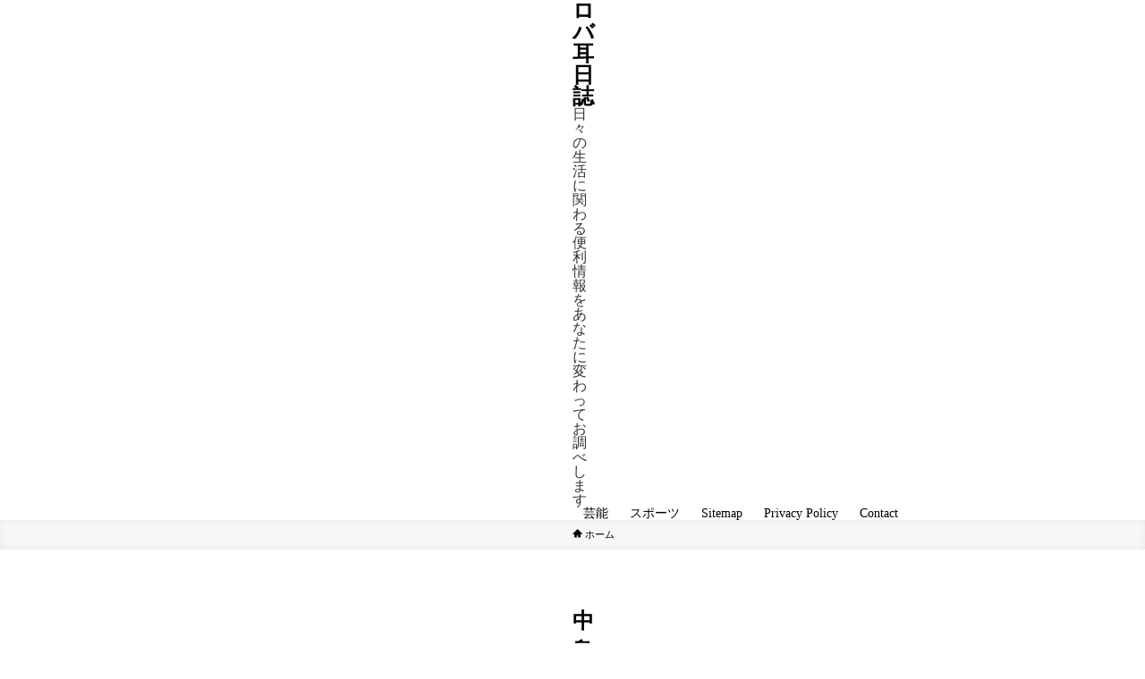

--- FILE ---
content_type: text/html; charset=UTF-8
request_url: https://robamimireport.com/nakajimayuuto-syussinn-tyuugakkou/
body_size: 25404
content:
<!DOCTYPE html><html lang="ja" prefix="og: https://ogp.me/ns#" data-loaded="false" data-scrolled="false" data-spmenu="closed"><head><script data-no-optimize="1">var litespeed_docref=sessionStorage.getItem("litespeed_docref");litespeed_docref&&(Object.defineProperty(document,"referrer",{get:function(){return litespeed_docref}}),sessionStorage.removeItem("litespeed_docref"));</script> <meta charset="utf-8"><meta name="format-detection" content="telephone=no"><meta http-equiv="X-UA-Compatible" content="IE=edge"><meta name="viewport" content="width=device-width, viewport-fit=cover"> <script data-cfasync="false" data-no-defer="1" data-no-minify="1" data-no-optimize="1">var ewww_webp_supported=!1;function check_webp_feature(A,e){var w;e=void 0!==e?e:function(){},ewww_webp_supported?e(ewww_webp_supported):((w=new Image).onload=function(){ewww_webp_supported=0<w.width&&0<w.height,e&&e(ewww_webp_supported)},w.onerror=function(){e&&e(!1)},w.src="data:image/webp;base64,"+{alpha:"UklGRkoAAABXRUJQVlA4WAoAAAAQAAAAAAAAAAAAQUxQSAwAAAARBxAR/Q9ERP8DAABWUDggGAAAABQBAJ0BKgEAAQAAAP4AAA3AAP7mtQAAAA=="}[A])}check_webp_feature("alpha");</script><script data-cfasync="false" data-no-defer="1" data-no-minify="1" data-no-optimize="1">var Arrive=function(c,w){"use strict";if(c.MutationObserver&&"undefined"!=typeof HTMLElement){var r,a=0,u=(r=HTMLElement.prototype.matches||HTMLElement.prototype.webkitMatchesSelector||HTMLElement.prototype.mozMatchesSelector||HTMLElement.prototype.msMatchesSelector,{matchesSelector:function(e,t){return e instanceof HTMLElement&&r.call(e,t)},addMethod:function(e,t,r){var a=e[t];e[t]=function(){return r.length==arguments.length?r.apply(this,arguments):"function"==typeof a?a.apply(this,arguments):void 0}},callCallbacks:function(e,t){t&&t.options.onceOnly&&1==t.firedElems.length&&(e=[e[0]]);for(var r,a=0;r=e[a];a++)r&&r.callback&&r.callback.call(r.elem,r.elem);t&&t.options.onceOnly&&1==t.firedElems.length&&t.me.unbindEventWithSelectorAndCallback.call(t.target,t.selector,t.callback)},checkChildNodesRecursively:function(e,t,r,a){for(var i,n=0;i=e[n];n++)r(i,t,a)&&a.push({callback:t.callback,elem:i}),0<i.childNodes.length&&u.checkChildNodesRecursively(i.childNodes,t,r,a)},mergeArrays:function(e,t){var r,a={};for(r in e)e.hasOwnProperty(r)&&(a[r]=e[r]);for(r in t)t.hasOwnProperty(r)&&(a[r]=t[r]);return a},toElementsArray:function(e){return e=void 0!==e&&("number"!=typeof e.length||e===c)?[e]:e}}),e=(l.prototype.addEvent=function(e,t,r,a){a={target:e,selector:t,options:r,callback:a,firedElems:[]};return this._beforeAdding&&this._beforeAdding(a),this._eventsBucket.push(a),a},l.prototype.removeEvent=function(e){for(var t,r=this._eventsBucket.length-1;t=this._eventsBucket[r];r--)e(t)&&(this._beforeRemoving&&this._beforeRemoving(t),(t=this._eventsBucket.splice(r,1))&&t.length&&(t[0].callback=null))},l.prototype.beforeAdding=function(e){this._beforeAdding=e},l.prototype.beforeRemoving=function(e){this._beforeRemoving=e},l),t=function(i,n){var o=new e,l=this,s={fireOnAttributesModification:!1};return o.beforeAdding(function(t){var e=t.target;e!==c.document&&e!==c||(e=document.getElementsByTagName("html")[0]);var r=new MutationObserver(function(e){n.call(this,e,t)}),a=i(t.options);r.observe(e,a),t.observer=r,t.me=l}),o.beforeRemoving(function(e){e.observer.disconnect()}),this.bindEvent=function(e,t,r){t=u.mergeArrays(s,t);for(var a=u.toElementsArray(this),i=0;i<a.length;i++)o.addEvent(a[i],e,t,r)},this.unbindEvent=function(){var r=u.toElementsArray(this);o.removeEvent(function(e){for(var t=0;t<r.length;t++)if(this===w||e.target===r[t])return!0;return!1})},this.unbindEventWithSelectorOrCallback=function(r){var a=u.toElementsArray(this),i=r,e="function"==typeof r?function(e){for(var t=0;t<a.length;t++)if((this===w||e.target===a[t])&&e.callback===i)return!0;return!1}:function(e){for(var t=0;t<a.length;t++)if((this===w||e.target===a[t])&&e.selector===r)return!0;return!1};o.removeEvent(e)},this.unbindEventWithSelectorAndCallback=function(r,a){var i=u.toElementsArray(this);o.removeEvent(function(e){for(var t=0;t<i.length;t++)if((this===w||e.target===i[t])&&e.selector===r&&e.callback===a)return!0;return!1})},this},i=new function(){var s={fireOnAttributesModification:!1,onceOnly:!1,existing:!1};function n(e,t,r){return!(!u.matchesSelector(e,t.selector)||(e._id===w&&(e._id=a++),-1!=t.firedElems.indexOf(e._id)))&&(t.firedElems.push(e._id),!0)}var c=(i=new t(function(e){var t={attributes:!1,childList:!0,subtree:!0};return e.fireOnAttributesModification&&(t.attributes=!0),t},function(e,i){e.forEach(function(e){var t=e.addedNodes,r=e.target,a=[];null!==t&&0<t.length?u.checkChildNodesRecursively(t,i,n,a):"attributes"===e.type&&n(r,i)&&a.push({callback:i.callback,elem:r}),u.callCallbacks(a,i)})})).bindEvent;return i.bindEvent=function(e,t,r){t=void 0===r?(r=t,s):u.mergeArrays(s,t);var a=u.toElementsArray(this);if(t.existing){for(var i=[],n=0;n<a.length;n++)for(var o=a[n].querySelectorAll(e),l=0;l<o.length;l++)i.push({callback:r,elem:o[l]});if(t.onceOnly&&i.length)return r.call(i[0].elem,i[0].elem);setTimeout(u.callCallbacks,1,i)}c.call(this,e,t,r)},i},o=new function(){var a={};function i(e,t){return u.matchesSelector(e,t.selector)}var n=(o=new t(function(){return{childList:!0,subtree:!0}},function(e,r){e.forEach(function(e){var t=e.removedNodes,e=[];null!==t&&0<t.length&&u.checkChildNodesRecursively(t,r,i,e),u.callCallbacks(e,r)})})).bindEvent;return o.bindEvent=function(e,t,r){t=void 0===r?(r=t,a):u.mergeArrays(a,t),n.call(this,e,t,r)},o};d(HTMLElement.prototype),d(NodeList.prototype),d(HTMLCollection.prototype),d(HTMLDocument.prototype),d(Window.prototype);var n={};return s(i,n,"unbindAllArrive"),s(o,n,"unbindAllLeave"),n}function l(){this._eventsBucket=[],this._beforeAdding=null,this._beforeRemoving=null}function s(e,t,r){u.addMethod(t,r,e.unbindEvent),u.addMethod(t,r,e.unbindEventWithSelectorOrCallback),u.addMethod(t,r,e.unbindEventWithSelectorAndCallback)}function d(e){e.arrive=i.bindEvent,s(i,e,"unbindArrive"),e.leave=o.bindEvent,s(o,e,"unbindLeave")}}(window,void 0),ewww_webp_supported=!1;function check_webp_feature(e,t){var r;ewww_webp_supported?t(ewww_webp_supported):((r=new Image).onload=function(){ewww_webp_supported=0<r.width&&0<r.height,t(ewww_webp_supported)},r.onerror=function(){t(!1)},r.src="data:image/webp;base64,"+{alpha:"UklGRkoAAABXRUJQVlA4WAoAAAAQAAAAAAAAAAAAQUxQSAwAAAARBxAR/Q9ERP8DAABWUDggGAAAABQBAJ0BKgEAAQAAAP4AAA3AAP7mtQAAAA==",animation:"UklGRlIAAABXRUJQVlA4WAoAAAASAAAAAAAAAAAAQU5JTQYAAAD/////AABBTk1GJgAAAAAAAAAAAAAAAAAAAGQAAABWUDhMDQAAAC8AAAAQBxAREYiI/gcA"}[e])}function ewwwLoadImages(e){if(e){for(var t=document.querySelectorAll(".batch-image img, .image-wrapper a, .ngg-pro-masonry-item a, .ngg-galleria-offscreen-seo-wrapper a"),r=0,a=t.length;r<a;r++)ewwwAttr(t[r],"data-src",t[r].getAttribute("data-webp")),ewwwAttr(t[r],"data-thumbnail",t[r].getAttribute("data-webp-thumbnail"));for(var i=document.querySelectorAll("div.woocommerce-product-gallery__image"),r=0,a=i.length;r<a;r++)ewwwAttr(i[r],"data-thumb",i[r].getAttribute("data-webp-thumb"))}for(var n=document.querySelectorAll("video"),r=0,a=n.length;r<a;r++)ewwwAttr(n[r],"poster",e?n[r].getAttribute("data-poster-webp"):n[r].getAttribute("data-poster-image"));for(var o,l=document.querySelectorAll("img.ewww_webp_lazy_load"),r=0,a=l.length;r<a;r++)e&&(ewwwAttr(l[r],"data-lazy-srcset",l[r].getAttribute("data-lazy-srcset-webp")),ewwwAttr(l[r],"data-srcset",l[r].getAttribute("data-srcset-webp")),ewwwAttr(l[r],"data-lazy-src",l[r].getAttribute("data-lazy-src-webp")),ewwwAttr(l[r],"data-src",l[r].getAttribute("data-src-webp")),ewwwAttr(l[r],"data-orig-file",l[r].getAttribute("data-webp-orig-file")),ewwwAttr(l[r],"data-medium-file",l[r].getAttribute("data-webp-medium-file")),ewwwAttr(l[r],"data-large-file",l[r].getAttribute("data-webp-large-file")),null!=(o=l[r].getAttribute("srcset"))&&!1!==o&&o.includes("R0lGOD")&&ewwwAttr(l[r],"src",l[r].getAttribute("data-lazy-src-webp"))),l[r].className=l[r].className.replace(/\bewww_webp_lazy_load\b/,"");for(var s=document.querySelectorAll(".ewww_webp"),r=0,a=s.length;r<a;r++)e?(ewwwAttr(s[r],"srcset",s[r].getAttribute("data-srcset-webp")),ewwwAttr(s[r],"src",s[r].getAttribute("data-src-webp")),ewwwAttr(s[r],"data-orig-file",s[r].getAttribute("data-webp-orig-file")),ewwwAttr(s[r],"data-medium-file",s[r].getAttribute("data-webp-medium-file")),ewwwAttr(s[r],"data-large-file",s[r].getAttribute("data-webp-large-file")),ewwwAttr(s[r],"data-large_image",s[r].getAttribute("data-webp-large_image")),ewwwAttr(s[r],"data-src",s[r].getAttribute("data-webp-src"))):(ewwwAttr(s[r],"srcset",s[r].getAttribute("data-srcset-img")),ewwwAttr(s[r],"src",s[r].getAttribute("data-src-img"))),s[r].className=s[r].className.replace(/\bewww_webp\b/,"ewww_webp_loaded");window.jQuery&&jQuery.fn.isotope&&jQuery.fn.imagesLoaded&&(jQuery(".fusion-posts-container-infinite").imagesLoaded(function(){jQuery(".fusion-posts-container-infinite").hasClass("isotope")&&jQuery(".fusion-posts-container-infinite").isotope()}),jQuery(".fusion-portfolio:not(.fusion-recent-works) .fusion-portfolio-wrapper").imagesLoaded(function(){jQuery(".fusion-portfolio:not(.fusion-recent-works) .fusion-portfolio-wrapper").isotope()}))}function ewwwWebPInit(e){ewwwLoadImages(e),ewwwNggLoadGalleries(e),document.arrive(".ewww_webp",function(){ewwwLoadImages(e)}),document.arrive(".ewww_webp_lazy_load",function(){ewwwLoadImages(e)}),document.arrive("videos",function(){ewwwLoadImages(e)}),"loading"==document.readyState?document.addEventListener("DOMContentLoaded",ewwwJSONParserInit):("undefined"!=typeof galleries&&ewwwNggParseGalleries(e),ewwwWooParseVariations(e))}function ewwwAttr(e,t,r){null!=r&&!1!==r&&e.setAttribute(t,r)}function ewwwJSONParserInit(){"undefined"!=typeof galleries&&check_webp_feature("alpha",ewwwNggParseGalleries),check_webp_feature("alpha",ewwwWooParseVariations)}function ewwwWooParseVariations(e){if(e)for(var t=document.querySelectorAll("form.variations_form"),r=0,a=t.length;r<a;r++){var i=t[r].getAttribute("data-product_variations"),n=!1;try{for(var o in i=JSON.parse(i))void 0!==i[o]&&void 0!==i[o].image&&(void 0!==i[o].image.src_webp&&(i[o].image.src=i[o].image.src_webp,n=!0),void 0!==i[o].image.srcset_webp&&(i[o].image.srcset=i[o].image.srcset_webp,n=!0),void 0!==i[o].image.full_src_webp&&(i[o].image.full_src=i[o].image.full_src_webp,n=!0),void 0!==i[o].image.gallery_thumbnail_src_webp&&(i[o].image.gallery_thumbnail_src=i[o].image.gallery_thumbnail_src_webp,n=!0),void 0!==i[o].image.thumb_src_webp&&(i[o].image.thumb_src=i[o].image.thumb_src_webp,n=!0));n&&ewwwAttr(t[r],"data-product_variations",JSON.stringify(i))}catch(e){}}}function ewwwNggParseGalleries(e){if(e)for(var t in galleries){var r=galleries[t];galleries[t].images_list=ewwwNggParseImageList(r.images_list)}}function ewwwNggLoadGalleries(e){e&&document.addEventListener("ngg.galleria.themeadded",function(e,t){window.ngg_galleria._create_backup=window.ngg_galleria.create,window.ngg_galleria.create=function(e,t){var r=$(e).data("id");return galleries["gallery_"+r].images_list=ewwwNggParseImageList(galleries["gallery_"+r].images_list),window.ngg_galleria._create_backup(e,t)}})}function ewwwNggParseImageList(e){for(var t in e){var r=e[t];if(void 0!==r["image-webp"]&&(e[t].image=r["image-webp"],delete e[t]["image-webp"]),void 0!==r["thumb-webp"]&&(e[t].thumb=r["thumb-webp"],delete e[t]["thumb-webp"]),void 0!==r.full_image_webp&&(e[t].full_image=r.full_image_webp,delete e[t].full_image_webp),void 0!==r.srcsets)for(var a in r.srcsets)nggSrcset=r.srcsets[a],void 0!==r.srcsets[a+"-webp"]&&(e[t].srcsets[a]=r.srcsets[a+"-webp"],delete e[t].srcsets[a+"-webp"]);if(void 0!==r.full_srcsets)for(var i in r.full_srcsets)nggFSrcset=r.full_srcsets[i],void 0!==r.full_srcsets[i+"-webp"]&&(e[t].full_srcsets[i]=r.full_srcsets[i+"-webp"],delete e[t].full_srcsets[i+"-webp"])}return e}check_webp_feature("alpha",ewwwWebPInit);</script> <title>中島裕翔の出身中学校・高校は？イケメンな弟の名前や画像も | ロバ耳日誌</title><meta name="description" content="小さな頃からジャニーズ事務所で活躍し、今はHey!Say!JUMPのメンバーとして輝いている中島裕翔さん。"/><meta name="robots" content="follow, index, max-snippet:-1, max-video-preview:-1, max-image-preview:large"/><link rel="canonical" href="https://robamimireport.com/nakajimayuuto-syussinn-tyuugakkou/" /><meta property="og:locale" content="ja_JP" /><meta property="og:type" content="article" /><meta property="og:title" content="中島裕翔の出身中学校・高校は？イケメンな弟の名前や画像も | ロバ耳日誌" /><meta property="og:description" content="小さな頃からジャニーズ事務所で活躍し、今はHey!Say!JUMPのメンバーとして輝いている中島裕翔さん。" /><meta property="og:url" content="https://robamimireport.com/nakajimayuuto-syussinn-tyuugakkou/" /><meta property="og:site_name" content="ロバ耳日誌" /><meta property="article:section" content="芸能" /><meta property="og:image" content="http://robamimireport.com/wp-content/uploads/2017/03/中島裕翔の毛皮のマフラーを巻いた画像-300x252.png" /><meta property="og:image:alt" content="中島裕翔の出身中学校・高校は？イケメンな弟の名前や画像も" /><meta property="article:published_time" content="2017-03-29T13:39:11+09:00" /><meta name="twitter:card" content="summary_large_image" /><meta name="twitter:title" content="中島裕翔の出身中学校・高校は？イケメンな弟の名前や画像も | ロバ耳日誌" /><meta name="twitter:description" content="小さな頃からジャニーズ事務所で活躍し、今はHey!Say!JUMPのメンバーとして輝いている中島裕翔さん。" /><meta name="twitter:site" content="@dengakunet" /><meta name="twitter:creator" content="@dengakunet" /><meta name="twitter:image" content="http://robamimireport.com/wp-content/uploads/2017/03/中島裕翔の毛皮のマフラーを巻いた画像-300x252.png" /><meta name="twitter:label1" content="によって書かれた" /><meta name="twitter:data1" content="user" /><meta name="twitter:label2" content="読む時間" /><meta name="twitter:data2" content="一分未満" /> <script type="application/ld+json" class="rank-math-schema-pro">{"@context":"https://schema.org","@graph":[{"@type":["Person","Organization"],"@id":"https://robamimireport.com/#person","name":"user","sameAs":["https://twitter.com/dengakunet"]},{"@type":"WebSite","@id":"https://robamimireport.com/#website","url":"https://robamimireport.com","name":"\u30ed\u30d0\u8033\u65e5\u8a8c","publisher":{"@id":"https://robamimireport.com/#person"},"inLanguage":"ja"},{"@type":"WebPage","@id":"https://robamimireport.com/nakajimayuuto-syussinn-tyuugakkou/#webpage","url":"https://robamimireport.com/nakajimayuuto-syussinn-tyuugakkou/","name":"\u4e2d\u5cf6\u88d5\u7fd4\u306e\u51fa\u8eab\u4e2d\u5b66\u6821\u30fb\u9ad8\u6821\u306f\uff1f\u30a4\u30b1\u30e1\u30f3\u306a\u5f1f\u306e\u540d\u524d\u3084\u753b\u50cf\u3082 | \u30ed\u30d0\u8033\u65e5\u8a8c","datePublished":"2017-03-29T13:39:11+09:00","dateModified":"2017-03-29T13:39:11+09:00","isPartOf":{"@id":"https://robamimireport.com/#website"},"inLanguage":"ja"},{"@type":"Person","@id":"https://robamimireport.com/nakajimayuuto-syussinn-tyuugakkou/#author","name":"user","image":{"@type":"ImageObject","@id":"https://robamimireport.com/wp-content/litespeed/avatar/65aee3d3e9df930cd148ff9c81096af4.jpg?ver=1768361722","url":"https://robamimireport.com/wp-content/litespeed/avatar/65aee3d3e9df930cd148ff9c81096af4.jpg?ver=1768361722","caption":"user","inLanguage":"ja"}},{"@type":"Article","headline":"\u4e2d\u5cf6\u88d5\u7fd4\u306e\u51fa\u8eab\u4e2d\u5b66\u6821\u30fb\u9ad8\u6821\u306f\uff1f\u30a4\u30b1\u30e1\u30f3\u306a\u5f1f\u306e\u540d\u524d\u3084\u753b\u50cf\u3082 | \u30ed\u30d0\u8033\u65e5\u8a8c","datePublished":"2017-03-29T13:39:11+09:00","dateModified":"2017-03-29T13:39:11+09:00","articleSection":"\u82b8\u80fd","author":{"@id":"https://robamimireport.com/nakajimayuuto-syussinn-tyuugakkou/#author","name":"user"},"publisher":{"@id":"https://robamimireport.com/#person"},"description":"\u5c0f\u3055\u306a\u9803\u304b\u3089\u30b8\u30e3\u30cb\u30fc\u30ba\u4e8b\u52d9\u6240\u3067\u6d3b\u8e8d\u3057\u3001\u4eca\u306fHey!Say!JUMP\u306e\u30e1\u30f3\u30d0\u30fc\u3068\u3057\u3066\u8f1d\u3044\u3066\u3044\u308b\u4e2d\u5cf6\u88d5\u7fd4\u3055\u3093\u3002","name":"\u4e2d\u5cf6\u88d5\u7fd4\u306e\u51fa\u8eab\u4e2d\u5b66\u6821\u30fb\u9ad8\u6821\u306f\uff1f\u30a4\u30b1\u30e1\u30f3\u306a\u5f1f\u306e\u540d\u524d\u3084\u753b\u50cf\u3082 | \u30ed\u30d0\u8033\u65e5\u8a8c","@id":"https://robamimireport.com/nakajimayuuto-syussinn-tyuugakkou/#richSnippet","isPartOf":{"@id":"https://robamimireport.com/nakajimayuuto-syussinn-tyuugakkou/#webpage"},"inLanguage":"ja","mainEntityOfPage":{"@id":"https://robamimireport.com/nakajimayuuto-syussinn-tyuugakkou/#webpage"}}]}</script> <link rel="alternate" type="application/rss+xml" title="ロバ耳日誌 &raquo; フィード" href="https://robamimireport.com/feed/" /><style id="litespeed-ucss">@-webkit-keyframes flash{0%{opacity:.6}to{opacity:1}}@keyframes flash{0%{opacity:.6}to{opacity:1}}.wp-lightbox-container button:not(:hover):not(:active):not(.has-background){background-color:#5a5a5a40;border:0}.wp-lightbox-overlay .close-button:not(:hover):not(:active):not(.has-background){background:0 0;border:0}ol,ul{box-sizing:border-box;list-style:none}:root{--wp--preset--font-size--normal:16px;--wp--preset--font-size--huge:42px}.screen-reader-text{border:0;clip:rect(1px,1px,1px,1px);clip-path:inset(50%);height:1px;margin:-1px;overflow:hidden;padding:0;position:absolute;width:1px;word-wrap:normal!important}.screen-reader-text:focus{background-color:#ddd;clip:auto!important;clip-path:none;color:#444;display:block;font-size:1em;height:auto;left:5px;line-height:normal;padding:15px 23px 14px;text-decoration:none;top:5px;width:auto;z-index:100000}:where(figure){margin:0 0 1em}@font-face{font-display:swap;font-family:icomoon;font-style:normal;font-weight:400;src:url(/wp-content/themes/swell/assets/fonts/icomoon.woff2?2c57uas)format("woff2"),url(/wp-content/themes/swell/assets/fonts/icomoon.ttf?2c57uas)format("truetype"),url(/wp-content/themes/swell/assets/fonts/icomoon.woff?2c57uas)format("woff"),url(/wp-content/themes/swell/assets/fonts/icomoon.svg?2c57uas#icomoon)format("svg")}[class*=" icon-"]:before,[class^=icon-]:before{-webkit-font-smoothing:antialiased;-moz-osx-font-smoothing:grayscale;font-family:icomoon!important;font-style:normal;font-variant:normal;font-weight:400;line-height:1;text-transform:none}.icon-facebook:before{content:""}.icon-hatebu:before{content:""}.icon-line:before{color:#00c300;content:""}.icon-rss:before{color:orange;content:""}.icon-twitter:before{color:#1da1f2;content:""}.icon-batsu:before{content:""}.icon-posted:before{content:""}.icon-search:before{content:""}.icon-close-thin:before{content:""}.icon-menu-thin:before{content:""}.icon-chevron-small-up:before{content:""}.icon-home:before{content:""}.p-spMenu__inner:before{content:"";height:100%;left:0;position:absolute;top:0;width:100%;z-index:0}.c-categoryList:before{-webkit-font-smoothing:antialiased;-moz-osx-font-smoothing:grayscale;font-family:icomoon!important;font-style:normal;font-variant:normal;font-weight:400;line-height:1;text-transform:none}.p-breadcrumb__item:after{border-right:1px solid;border-top:1px solid;box-sizing:content-box;color:inherit;content:"";display:block;height:4px;opacity:.8;-webkit-transform:rotate(45deg);transform:rotate(45deg);width:4px}:root{--color_border:hsla(0,0%,78%,.5);--color_gray:hsla(0,0%,78%,.15);--swl-color_hov_gray:rgba(3,2,2,.05);--swl-color_shadow:rgba(0,0,0,.12);--swl-fz--root:3.6vw;--swl-fz--side:var(--swl-fz--root);--swl-block-margin:2em;--swl-sidebar_width:280px;--swl-sidebar_margin:24px;--swl-pad_post_content:0px;--swl-pad_container:4vw;--swl-h2-margin--x:-2vw;--swl-box_shadow:0 2px 4px rgba(0,0,0,.05),0 4px 4px -4px rgba(0,0,0,.1);--swl-img_shadow:0 2px 8px rgba(0,0,0,.1),0 4px 8px -4px rgba(0,0,0,.2);--swl-btn_shadow:0 2px 2px rgba(0,0,0,.1),0 4px 8px -4px rgba(0,0,0,.2);--swl-text_color--black:#333;--swl-text_color--white:#fff;--swl-fz--xs:.75em;--swl-fz--small:.9em;--swl-fz--normal:1rem;--swl-fz--medium:1.1em;--swl-fz--large:1.25em;--swl-fz--huge:1.6em;--swl-list-padding--left:1.5em;--swl-list-padding--has_bg:1em 1em 1em 1.75em}html{font-size:var(--swl-fz--root);letter-spacing:var(--swl-letter_spacing,normal)}*,.c-plainBtn{margin:0;padding:0}.c-plainBtn{-webkit-appearance:none;-moz-appearance:none;-o-appearance:none;appearance:none;background-color:transparent;border:0;box-shadow:none}*{box-sizing:border-box}:after,:before{box-sizing:inherit;text-decoration:inherit;vertical-align:inherit}strong{font-weight:700}main{display:block}table{border-collapse:collapse;border-spacing:0}td,th{word-break:break-all}img{border-style:none;height:auto;max-width:100%}*,button,input,select{font-family:inherit;font-size:inherit;line-height:inherit}button,input{overflow:visible}button,select{text-transform:none}[type=submit],button{-webkit-appearance:button;cursor:pointer;display:inline-block}[role=button]{cursor:pointer}button,input,select{background-color:#f7f7f7;border:1px solid rgba(199,199,199,.5);border-radius:0;color:#333;padding:.25em .5em}body{word-wrap:break-word;-webkit-text-size-adjust:100%;background-color:var(--color_bg);color:var(--color_text);font-family:var(--swl-font_family);font-size:1rem;font-weight:var(--swl-font_weight);line-height:1.6;min-width:100%;overflow-wrap:break-word;overflow-x:hidden;position:relative}a{color:var(--color_link)}#main_content .post_content{font-size:var(--swl-fz--content,16px)}.l-article{max-width:var(--article_size);padding-left:0;padding-right:0}#body_wrap,body{max-width:100%}.l-container{margin-left:auto;margin-right:auto;max-width:calc(var(--container_size,0px) + var(--swl-pad_container,0px)*2);padding-left:var(--swl-pad_container,0);padding-right:var(--swl-pad_container,0)}#body_wrap,.c-gnav .ttl,.l-content{position:relative;z-index:1}.l-content{margin:0 auto 6em;padding-top:2em}.c-gnav{display:flex;height:100%;text-align:center}.c-gnav a{text-decoration:none}.c-gnav .ttl{color:inherit;line-height:1}.c-gnav>.menu-item,.c-gnav>.menu-item>a{height:100%;position:relative}.c-gnav>.menu-item>a{color:inherit;display:flex;flex-direction:column;justify-content:center;padding:0 12px;white-space:nowrap}.c-gnav>.menu-item>a .ttl{display:block;font-size:14px}.c-gnav>.menu-item>a:after{bottom:0;content:"";display:block;left:0;position:absolute;transition:transform .25s,width .25s,height .25s;transition:transform .25s,width .25s,height .25s,-webkit-transform .25s}.l-header,.l-header__inner{position:relative;width:100%}.l-header{background:var(--color_header_bg);left:0;top:0;z-index:100}.l-header__inner{color:var(--color_header_text);z-index:1}.l-header__inner .c-catchphrase{letter-spacing:var(--swl-letter_spacing,.2px)}.l-header__logo{line-height:1}.c-headLogo.-txt{align-items:center;display:flex}.c-headLogo__link{display:block;text-decoration:none}.-txt .c-headLogo__link{color:inherit;display:block;font-size:5vw;font-weight:700}.l-header__customBtn,.l-header__menuBtn{height:var(--logo_size_sp);line-height:1.25;text-align:center;width:var(--logo_size_sp)}.l-mainContent{position:static!important;width:100%}.-sidebar-on .l-mainContent{max-width:100%}.l-mainContent__inner>:first-child{margin-top:0!important}.l-mainContent__inner>:last-child{margin-bottom:0!important}.l-scrollObserver{display:block;height:1px;left:0;pointer-events:none;position:absolute;top:100px;visibility:hidden;width:100%;z-index:1000}#sidebar{font-size:var(--swl-fz--side);position:relative}.c-categoryList{color:var(--color_main)}.c-categoryList:before{content:"";margin-right:.5em}.c-categoryList__link{display:block;line-height:1;margin:.25em .25em .25em 0;padding:4px .5em;text-decoration:none;background-color:var(--color_main);color:#fff}.c-fixBtn{align-items:center;background:#fff;border:1px solid var(--color_main);border-radius:var(--swl-radius--8,0);box-shadow:var(--swl-box_shadow);color:var(--color_main);cursor:pointer;display:flex;flex-direction:column;height:52px;justify-content:center;letter-spacing:normal;line-height:1;opacity:.75;overflow:hidden;text-align:center;transition:all .25s;width:52px}.c-fixBtn__icon{display:block;font-size:20px}#pagetop .c-fixBtn__icon:before{font-size:24px}.c-iconBtn{align-content:center;align-items:center;color:inherit;display:inline-flex;flex-wrap:wrap;height:100%;justify-content:center;text-decoration:none;width:100%}.c-iconBtn__icon{display:block;font-size:24px}.p-spMenu__closeBtn .c-iconBtn__icon{font-size:20px}.c-iconBtn__icon:before{display:block}.c-iconList{display:flex;flex-wrap:wrap}.c-iconList__link{box-sizing:content-box;color:inherit;height:1em;margin:0 3px;padding:2px;text-align:center;text-decoration:none;width:1em}.c-iconList__icon,.c-iconList__link{display:block;line-height:1}.c-iconList__icon:before,.l-footer span{color:inherit}.c-modal{height:100%;left:0;position:fixed;top:0;transition:opacity .5s,visibility .5s;width:100%;z-index:1000}[data-loaded=false] .c-modal{display:none}.c-modal:not(.is-opened){opacity:0;pointer-events:none;visibility:hidden}.c-modal .c-modal__close{color:#fff;cursor:pointer;left:0;line-height:2;padding-top:.5em;position:absolute;text-align:center;text-shadow:1px 1px 1px #000;top:100%;width:100%}.c-overlay{background:rgba(0,0,0,.75);height:100%;left:0;position:absolute;top:0;width:100%;z-index:0}.c-postTitle{align-items:center;display:flex;flex-direction:row-reverse}.c-postTitle__ttl{font-size:5vw;line-height:1.4;width:100%}.c-postTitle__date{border-right:1px solid var(--color_border);font-weight:400;line-height:1;margin-right:.75em;padding:.5em .75em .5em 0;text-align:center}.c-postTitle__date .__y{display:block;font-size:3vw;line-height:1;margin-bottom:4px}.c-postTitle__date .__md{display:block;font-size:4.2vw}.c-searchForm{position:relative}.c-searchForm__s{background-color:#fff;line-height:2;padding:4px 44px 4px 8px;width:100%}.c-searchForm__submit{border-radius:var(--swl-radius--4,0);height:100%;overflow:hidden;position:absolute;right:0;top:0;width:40px}.c-searchForm__submit:before{color:#fff;font-size:20px;left:50%;position:absolute;top:50%;-webkit-transform:translateX(-50%) translateY(-50%);transform:translateX(-50%) translateY(-50%);z-index:1}.c-postThumb{overflow:hidden;position:relative;vertical-align:middle}.c-postThumb__figure{margin:0;overflow:hidden;position:relative;width:100%;z-index:0}.c-postThumb__figure:before{content:"";display:block;height:0;padding-top:var(--card_posts_thumb_ratio)}.p-postList__link:hover .c-postThumb:before{opacity:.2}.p-postList__link:hover .c-postThumb__img{-webkit-transform:scale(1.06);transform:scale(1.06)}.c-postThumb__img{left:0;position:absolute;top:0;transition:transform .25s;transition:transform .25s,-webkit-transform .25s}.c-postTimes{align-items:center;display:flex;flex-wrap:wrap}.c-postTimes__posted{margin-right:.5em}.c-postTimes__posted:before{margin-right:.25em;position:relative;top:1px}.p-breadcrumb{margin:0 auto;padding:8px 0;position:relative}.p-breadcrumb.-bg-on{background:#f7f7f7}.-body-solid .p-breadcrumb.-bg-on{box-shadow:inset 0-1px 8px rgba(0,0,0,.06)}.p-breadcrumb__list{display:flex;list-style:none;overflow:hidden;width:100%}.p-breadcrumb__item{margin-right:10px;padding-right:12px;position:relative}.p-breadcrumb__item:after{position:absolute;right:0;top:calc(50% - 2px)}.p-breadcrumb__item:last-child:after{content:none}.p-breadcrumb__item:last-child span{opacity:.8}.p-breadcrumb__text{color:inherit;display:block;font-size:10px;text-decoration:none;white-space:nowrap}.p-breadcrumb__text:before{margin-right:3px}.p-breadcrumb__text:hover span{opacity:.76}.single .p-breadcrumb__item:last-child>span.p-breadcrumb__text{display:none}.p-fixBtnWrap{align-items:flex-end;bottom:1.25em;display:flex;flex-direction:column;opacity:0;position:fixed;right:1em;text-align:center;-webkit-transform:translateY(-8px);transform:translateY(-8px);transition:opacity .3s,transform .3s,visibility .3s;transition:opacity .3s,transform .3s,visibility .3s,-webkit-transform .3s;visibility:hidden;z-index:99}[data-loaded=false] .p-fixBtnWrap{display:none}.p-postList.p-postList{list-style:none;margin-bottom:0;padding-left:0}.p-postList.-type-card{display:flex;flex-wrap:wrap;margin-left:-.5em;margin-right:-.5em}.p-postList .p-postList__title:after,.p-postList .p-postList__title:before,.p-postList__item.p-postList__item:before{content:none}.-type-card .p-postList__item{margin-bottom:2.5em;margin-top:0;padding:0 .5em;width:50%}.p-postList__link{color:inherit;display:block;position:relative;text-decoration:none;z-index:0}.-type-card .p-postList__link{height:100%}.-type-card .p-postList__thumb{width:100%}.p-postList__thumb:before{background:linear-gradient(45deg,var(--color_gradient1),var(--color_gradient2));content:"";display:block;height:100%;left:0;opacity:0;position:absolute;top:0;transition:opacity .25s;width:100%;z-index:1}.p-postList__body{position:relative;transition:opacity .25s}.-type-card .p-postList__body{padding-top:1em}.-type-card .p-postList__item:hover .p-postList__body{opacity:.75}.p-postList__link:hover .p-postList__body:after{background:var(--color_main);box-shadow:none;color:#fff;opacity:1}.p-postList .p-postList__title{background:0 0;border:0;color:inherit;display:block;font-weight:700;line-height:1.5;margin:0;padding:0}.-type-card .p-postList__title{font-size:3.6vw}.p-spMenu{height:100%;left:0;position:fixed;top:0;transition:opacity 0s;width:100%;z-index:101}[data-loaded=false] .p-spMenu{display:none}[data-spmenu=closed] .p-spMenu{opacity:0;pointer-events:none;transition-delay:1s}.p-spMenu .c-widget__title{margin-bottom:1.5em}.p-spMenu__overlay{transition:opacity .5s,visibility .5s}[data-spmenu=closed] .p-spMenu__overlay{opacity:0;visibility:hidden}.p-spMenu__inner{box-shadow:0 0 8px var(--swl-color_shadow);height:100%;padding-top:var(--logo_size_sp);position:absolute;top:0;transition:transform .45s;transition:transform .45s,-webkit-transform .45s;transition-timing-function:ease-out;width:88vw;z-index:1}.-right .p-spMenu__inner{right:0;-webkit-transform:translateX(88vw);transform:translateX(88vw)}.p-spMenu__closeBtn{height:var(--logo_size_sp);position:absolute;top:0;width:var(--logo_size_sp);z-index:1}.-right .p-spMenu__closeBtn{right:0}.p-spMenu__body{-webkit-overflow-scrolling:touch;height:100%;overflow-y:scroll;padding:0 4vw 10vw;position:relative}.p-spMenu__nav{margin-top:-1em;padding-bottom:.5em}.u-bg-main{background-color:var(--color_main)!important;color:#fff!important}.u-fz-14{font-size:14px}.hov-opacity:hover,.u-thin{opacity:.8}.hov-opacity{transition:opacity .25s}.hov-flash-up:hover,.hov-flash:hover{-webkit-animation:flash 1s;animation:flash 1s}.hov-flash-up{transition:box-shadow .25s}.hov-flash-up:hover{box-shadow:0 2px 8px rgba(0,0,0,.25)}.u-obf-cover{display:block;height:100%!important;-o-object-fit:cover;object-fit:cover;width:100%!important}.c-widget+.c-widget{margin-top:2em}.c-widget__title{font-size:4vw;font-weight:700;margin-bottom:1.5em;overflow:hidden;position:relative}.c-secTitle:after,.c-secTitle:before,.c-widget__title:after,.c-widget__title:before{box-sizing:inherit;display:block;height:1px;position:absolute;z-index:0}.post_content{line-height:1.8;margin:0;max-width:100%;padding:0}.post_content>*{clear:both;margin-bottom:var(--swl-block-margin,2em)}.post_content div>:first-child,.post_content>:first-child{margin-top:0!important}.post_content div>:last-child,.post_content>:last-child{margin-bottom:0!important}.post_content h2{font-size:1.2em;line-height:1.4;margin:4em 0 2em;position:relative;z-index:1}.post_content>h2{margin-left:var(--swl-h2-margin--x,0);margin-right:var(--swl-h2-margin--x,0)}.post_content h3{font-size:1.1em;line-height:1.4;margin:3em 0 2em;position:relative;font-weight:700}.post_content h3:before{bottom:0;display:block;left:0;position:absolute;z-index:0}.post_content h2{font-weight:700}.post_content table{border:0;border-spacing:0;line-height:1.5;max-width:100%;text-align:left;width:100%}.post_content td,.post_content th{background-clip:padding-box;border:1px solid #ededed;border-bottom:none;border-right:none;min-width:var(--swl-minwidth-cell,0)!important;padding:.5em .75em;vertical-align:top}.post_content td:last-child{border-right:1px solid #ededed}.post_content tr:last-child>td{border-bottom:1px solid #ededed}.post_content tbody th{color:var(--tbody-th-color--txt,inherit);font-weight:700;position:relative;z-index:1}.post_content tbody th:before{background-color:var(--tbody-th-color--bg,hsla(0,0%,59%,.05));content:"";height:100%;left:0;pointer-events:none;position:absolute;top:0;width:100%;z-index:-1}.post_content hr{border:0;border-bottom:1px solid rgba(0,0,0,.1);margin:2.5em 0}.l-mainContent__inner>.post_content{margin:4em 0;padding:0 var(--swl-pad_post_content,0)}:root{--swl-box_padding:1.5em}li:before{letter-spacing:normal}@media (max-width:959px){#content{overflow:hidden}.l-header__gnav,.l-header__inner .c-catchphrase{display:none}.l-header__inner{align-items:center;display:flex;justify-content:space-between;padding:0}.l-header__logo{padding:0 2vw}.c-headLogo{height:var(--logo_size_sp)}#sidebar{margin-top:4em}.p-fixBtnWrap{padding-bottom:calc(env(safe-area-inset-bottom)*.5)}.pc_{display:none!important}}@media (min-width:600px){:root{--swl-fz--root:16px;--swl-h2-margin--x:-16px}.l-content{padding-top:4em}.-txt .c-headLogo__link,.c-postTitle__ttl{font-size:24px}.c-postTitle__date .__y{font-size:14px}.c-postTitle__date .__md{font-size:24px}.p-breadcrumb__text{font-size:11px}.-type-card .p-postList__title,.c-widget__title{font-size:16px}.-related .p-postList__title{font-size:14px}.post_content h2{font-size:1.4em}.post_content h3{font-size:1.3em}}@media (min-width:960px){:root{--swl-fz--side:14px;--swl-pad_post_content:16px;--swl-pad_container:32px}.-sidebar-on .l-content{display:flex;flex-wrap:wrap;justify-content:space-between}.c-headLogo{height:var(--logo_size_pc)}.-sidebar-on .l-mainContent{width:calc(100% - var(--swl-sidebar_width) - var(--swl-sidebar_margin))}#sidebar .c-widget+.c-widget{margin-top:2.5em}.-sidebar-on #sidebar{width:var(--swl-sidebar_width)}.c-fixBtn:hover{opacity:1}.p-fixBtnWrap{bottom:2.5em;right:2.5em}.p-spMenu{display:none}.hov-bg-main{transition:background-color .25s,color .25s}.hov-bg-main:hover{background-color:var(--color_main)!important;color:#fff!important}.sp_{display:none!important}}@media (min-width:1200px){:root{--swl-sidebar_width:304px;--swl-sidebar_margin:52px;--swl-pad_container:48px}}@media screen{[hidden~=screen]:not(:active):not(:focus):not(:target){clip:rect(0 0 0 0)!important;position:absolute!important}}@media (max-width:1200px){.c-gnav>.menu-item>a{padding:0 10px}}@media (max-width:1080px){.c-gnav>.menu-item>a{padding:0 8px}}.widget_archive select,.widget_categories select{-webkit-appearance:none;-moz-appearance:none;appearance:none;background:#f7f7f7 url(data:image/svg+xml;charset=US-ASCII,%3Csvg%20width%3D%2220%22%20height%3D%2220%22%20xmlns%3D%22http%3A%2F%2Fwww.w3.org%2F2000%2Fsvg%22%3E%3Cpath%20d%3D%22M5%206l5%205%205-5%202%201-7%207-7-7%202-1z%22%20fill%3D%22%23a0a5aa%22%2F%3E%3C%2Fsvg%3E)no-repeat right 8px top 55%;background-size:1em 1em;border:1px solid var(--color_border);border-radius:2px;display:block;height:auto;line-height:32px;padding:4px 24px 4px 12px;width:100%}.widget_archive select::-ms-expand,.widget_categories select::-ms-expand{display:none}.l-footer{background-color:var(--color_footer_bg);color:var(--color_footer_text);position:relative;z-index:0}.l-footer .copyright{font-size:12px;text-align:center}.l-footer__foot{padding-bottom:1em;padding-top:1em}.p-indexModal{padding:80px 16px}.p-indexModal__inner{background:#fdfdfd;border-radius:var(--swl-radius--4,0);color:#333;height:100%;margin:-1em auto 0!important;max-width:800px;padding:2em 1.5em;position:relative;-webkit-transform:translateY(16px);transform:translateY(16px);transition:transform .5s;transition:transform .5s,-webkit-transform .5s;z-index:1}.p-searchModal__inner{background:rgba(255,255,255,.1);left:50%;max-width:600px;padding:1em;position:absolute;top:calc(50% + 16px);-webkit-transform:translateX(-50%) translateY(-50%);transform:translateX(-50%) translateY(-50%);transition:top .5s;width:96%;z-index:1}.p-searchModal__inner .c-searchForm{box-shadow:0 0 4px rgba(255,255,255,.2)}.p-searchModal__inner .s{font-size:16px}@media (max-width:959px){.l-footer__inner{padding-bottom:calc(env(safe-area-inset-bottom)*.5)}}@media (min-width:600px){.p-indexModal__inner{padding:2em}}.c-secTitle{display:block;font-size:4.5vw;margin-bottom:1.5em;position:relative}.p-articleMetas,.p-articleMetas__termList{align-items:center;display:flex;flex-wrap:wrap}.p-articleMetas{font-size:12px;padding:0 1px}.p-articleMetas.-top{margin-top:.5em}.p-articleMetas.-top .p-articleMetas__termList{font-size:11px}.p-articleMetas__termList{margin:0 .25em 0 0}.p-articleMetas__times{margin:.25em .25em .25em 0}.p-articleFoot{border-top:1px dashed var(--color_border);margin:2em 0;padding-top:2em}.c-shareBtns{margin:2em 0}.c-shareBtns__message{padding:.25em 0 .75em;text-align:center;width:100%}.c-shareBtns__message .__text{display:inline-block;line-height:1.5;padding:0 1.5em;position:relative}.c-shareBtns__message .__text:after,.c-shareBtns__message .__text:before{background-color:currentColor;bottom:0;content:"";display:block;height:1.5em;position:absolute;width:1px}.c-shareBtns__message .__text:before{left:0;-webkit-transform:rotate(-40deg);transform:rotate(-40deg)}.c-shareBtns__message .__text:after{right:0;-webkit-transform:rotate(40deg);transform:rotate(40deg)}.c-shareBtns__list{display:flex;justify-content:center}.c-shareBtns__item.-facebook{color:#3b5998}.c-shareBtns__item.-twitter{color:#1da1f2}.c-shareBtns__item.-hatebu{color:#00a4de}.c-shareBtns__item.-line{color:#00c300}.c-shareBtns:not(.-style-btn-small) .c-shareBtns__item{flex:1}.c-shareBtns__btn{background-color:currentColor;border-radius:var(--swl-radius--2,0);color:inherit;cursor:pointer;display:block;text-align:center;text-decoration:none}.c-shareBtns__icon{color:#fff;display:block;font-size:4.5vw;line-height:1}.c-shareBtns__icon:before{color:inherit;display:block}.-fix.c-shareBtns{border:0!important;left:8px;margin:0;position:fixed;top:50%;-webkit-transform:translateY(-50%);transform:translateY(-50%);width:30px;z-index:99}.-fix.c-shareBtns .c-shareBtns__list{border:0;flex-direction:column;margin:0;padding:0;width:100%}.-fix.c-shareBtns .c-shareBtns__item{flex-basis:100%;margin:4px 0;max-width:100%;padding:0;width:100%}.-fix.c-shareBtns .c-shareBtns__btn{padding:0}.-fix.c-shareBtns .c-shareBtns__icon:before{font-size:16px;height:30px;line-height:30px}@media (min-width:600px){.c-secTitle{font-size:20px}.l-articleBottom__section{margin-top:6em}.c-shareBtns__icon{font-size:18px}}@media (max-width:599px){.l-articleBottom__section{margin-top:4em}}@media (max-width:959px){.-fix.c-shareBtns{display:none!important}}@media print{@media print{body{--swl-fz--root:16px;--swl-fz--side:14px;--swl-fz--content:16px}#after_article,#breadcrumb,#footer,#header,#sidebar,.c-postTitle__date,.c-shareBtns,.p-articleFoot,.p-fixBtnWrap{display:none!important}.p-articleHead{margin-bottom:1rem}#main_content{width:100%!important}section{page-break-before:always}}}</style> <script type="litespeed/javascript" data-src="https://robamimireport.com/wp-includes/js/jquery/jquery.min.js" id="jquery-core-js"></script> <noscript><link href="https://robamimireport.com/wp-content/themes/swell/build/css/noscript.css" rel="stylesheet"></noscript><link rel="https://api.w.org/" href="https://robamimireport.com/wp-json/" /><link rel="alternate" title="JSON" type="application/json" href="https://robamimireport.com/wp-json/wp/v2/posts/11204" /><link rel='shortlink' href='https://robamimireport.com/?p=11204' /> <script language="javascript" type="litespeed/javascript">var vc_pid="885259515"</script><script type="litespeed/javascript" data-src="//aml.valuecommerce.com/vcdal.js"></script><link rel="icon" href="https://robamimireport.com/wp-content/uploads/2020/12/roba-150x150.png" sizes="32x32" /><link rel="icon" href="https://robamimireport.com/wp-content/uploads/2020/12/roba.png" sizes="192x192" /><link rel="apple-touch-icon" href="https://robamimireport.com/wp-content/uploads/2020/12/roba.png" /><meta name="msapplication-TileImage" content="https://robamimireport.com/wp-content/uploads/2020/12/roba.png" /></head><body> <script data-cfasync="false" data-no-defer="1" data-no-minify="1" data-no-optimize="1">if(typeof ewww_webp_supported==="undefined"){var ewww_webp_supported=!1}if(ewww_webp_supported){document.body.classList.add("webp-support")}</script> <div id="body_wrap" class="wp-singular post-template-default single single-post postid-11204 single-format-standard wp-theme-swell -body-solid -sidebar-on -frame-off id_11204" ><div id="sp_menu" class="p-spMenu -right"><div class="p-spMenu__inner"><div class="p-spMenu__closeBtn">
<button class="c-iconBtn -menuBtn c-plainBtn" data-onclick="toggleMenu" aria-label="メニューを閉じる">
<i class="c-iconBtn__icon icon-close-thin"></i>
</button></div><div class="p-spMenu__body"><div class="c-widget__title -spmenu">
MENU</div><div class="p-spMenu__nav"><ul class="c-spnav c-listMenu"><li class="menu-item menu-item-type-taxonomy menu-item-object-category current-post-ancestor current-menu-parent current-post-parent menu-item-33209"><a href="https://robamimireport.com/category/entertainment/">芸能</a></li><li class="menu-item menu-item-type-taxonomy menu-item-object-category menu-item-33211"><a href="https://robamimireport.com/category/sports/">スポーツ</a></li><li class="menu-item menu-item-type-post_type menu-item-object-page menu-item-30725"><a href="https://robamimireport.com/article-tree/">Sitemap</a></li><li class="menu-item menu-item-type-post_type menu-item-object-page menu-item-30726"><a href="https://robamimireport.com/aboutus/">Privacy Policy</a></li><li class="menu-item menu-item-type-post_type menu-item-object-page menu-item-30724"><a href="https://robamimireport.com/contact/">Contact</a></li></ul></div></div></div><div class="p-spMenu__overlay c-overlay" data-onclick="toggleMenu"></div></div><header id="header" class="l-header -series -series-right" data-spfix="0"><div class="l-header__inner l-container"><div class="l-header__logo"><div class="c-headLogo -txt"><a href="https://robamimireport.com/" title="ロバ耳日誌" class="c-headLogo__link" rel="home">ロバ耳日誌</a></div><div class="c-catchphrase u-thin">日々の生活に関わる便利情報をあなたに変わってお調べします</div></div><nav id="gnav" class="l-header__gnav c-gnavWrap"><ul class="c-gnav"><li class="menu-item menu-item-type-taxonomy menu-item-object-category current-post-ancestor current-menu-parent current-post-parent menu-item-33209"><a href="https://robamimireport.com/category/entertainment/"><span class="ttl">芸能</span></a></li><li class="menu-item menu-item-type-taxonomy menu-item-object-category menu-item-33211"><a href="https://robamimireport.com/category/sports/"><span class="ttl">スポーツ</span></a></li><li class="menu-item menu-item-type-post_type menu-item-object-page menu-item-30725"><a href="https://robamimireport.com/article-tree/"><span class="ttl">Sitemap</span></a></li><li class="menu-item menu-item-type-post_type menu-item-object-page menu-item-30726"><a href="https://robamimireport.com/aboutus/"><span class="ttl">Privacy Policy</span></a></li><li class="menu-item menu-item-type-post_type menu-item-object-page menu-item-30724"><a href="https://robamimireport.com/contact/"><span class="ttl">Contact</span></a></li></ul></nav><div class="l-header__customBtn sp_">
<button class="c-iconBtn c-plainBtn" data-onclick="toggleSearch" aria-label="検索ボタン">
<i class="c-iconBtn__icon icon-search"></i>
</button></div><div class="l-header__menuBtn sp_">
<button class="c-iconBtn -menuBtn c-plainBtn" data-onclick="toggleMenu" aria-label="メニューボタン">
<i class="c-iconBtn__icon icon-menu-thin"></i>
</button></div></div></header><div id="breadcrumb" class="p-breadcrumb -bg-on"><ol class="p-breadcrumb__list l-container"><li class="p-breadcrumb__item"><a href="https://robamimireport.com/" class="p-breadcrumb__text"><span class="__home icon-home"> ホーム</span></a></li><li class="p-breadcrumb__item"><a href="https://robamimireport.com/category/entertainment/" class="p-breadcrumb__text"><span>芸能</span></a></li><li class="p-breadcrumb__item"><span class="p-breadcrumb__text">中島裕翔の出身中学校・高校は？イケメンな弟の名前や画像も</span></li></ol></div><div id="content" class="l-content l-container" data-postid="11204" data-pvct="true"><main id="main_content" class="l-mainContent l-article"><article class="l-mainContent__inner" data-clarity-region="article"><div class="p-articleHead c-postTitle"><h1 class="c-postTitle__ttl">中島裕翔の出身中学校・高校は？イケメンな弟の名前や画像も</h1>
<time class="c-postTitle__date u-thin" datetime="2017-03-29" aria-hidden="true">
<span class="__y">2017</span>
<span class="__md">3/29</span>
</time></div><div class="p-articleMetas -top"><div class="p-articleMetas__termList c-categoryList">
<a class="c-categoryList__link hov-flash-up" href="https://robamimireport.com/category/entertainment/" data-cat-id="389">
芸能			</a></div><div class="p-articleMetas__times c-postTimes u-thin">
<time class="c-postTimes__posted icon-posted" datetime="2017-03-29" aria-label="公開日">2017年3月29日</time></div></div><div data-nosnippet class="c-prNotation is-style-bg_stripe" data-style="big">
<i class="icon-info"></i>
<span>当サイトは、海外在住者に向けて情報を発信しています。</span></div><div class="c-shareBtns -top -style-block"><ul class="c-shareBtns__list"></ul></div><div class="post_content"><p>小さな頃からジャニーズ事務所で活躍し、今はHey!Say!JUMPのメンバーとして輝いている中島裕翔さん。</p><p>身長もぐんと伸び男らしくなって、ドラマに歌に人気急上昇中ですよね。</p><p>そんな中島裕翔さんの出身中学校や高校はどちらなのか？<br />
経歴など知りたい方は多いのではないでしょうか？<br />
また、イケメンと噂されている弟さんの名前や画像もあわせてご紹介させていただきます！<br />
<br /> <script type="litespeed/javascript" data-src="https://pagead2.googlesyndication.com/pagead/js/adsbygoogle.js"></script>  <ins class="adsbygoogle"      style="display:block"      data-ad-client="ca-pub-7533829518171600"      data-ad-slot="1433128606"      data-ad-format="auto"      data-full-width-responsive="true"></ins> <script type="litespeed/javascript">(adsbygoogle=window.adsbygoogle||[]).push({})</script> </p><div class="p-toc -double"><span class="p-toc__ttl">もくじ</span></div><h2>中島裕翔プロフィール</h2><p><img decoding="async" src="[data-uri]" data-src="http://robamimireport.com/wp-content/uploads/2017/03/中島裕翔の毛皮のマフラーを巻いた画像-300x252.png" alt="中島裕翔の毛皮のマフラーを巻いた画像"   width="300" data-aspectratio="300/252" class="lazyload" ><noscript><img decoding="async" src="http://robamimireport.com/wp-content/uploads/2017/03/中島裕翔の毛皮のマフラーを巻いた画像-300x252.png" alt="中島裕翔の毛皮のマフラーを巻いた画像"  ></noscript></p><table class="table-style02"><tr><th width="100">名前</th><td>中島裕翔（なかじま　ゆうと）</td></tr><tr><th>生年月日</th><td>1993年8月10日（32歳）</td></tr><tr><th>出身地</th><td>東京都町田市</td></tr><tr><th>身長</th><td>178cm</td></tr><tr><th>血液型</th><td>A型</td></tr><tr><th>所属事務所</th><td>ジャニーズ事務所</td></tr><tr><th>特技・趣味</th><td>特技＝ドラム・ブリッジ・ダンス<br />
趣味＝写真</td></tr></table><p>中島裕翔さんは、</p><p><span class="box-yellow"><strong>滝沢秀明さんのファンだった母親がオーディションに勝手に申し込んだ</strong></span>のがデビューのきっかけだったそうですよ。</p><p>オーディションに行く時にも、<font style="border-bottom:3px double #ff0000;">どこへ連れられるのか分からずに行った</font>のだとか(^^)<br />
気づいたら芸能界にいたということですね。</p><p>私達一般人にとっては、自然に仕事に入って行けて羨ましいと感じる一方で、どこか常識と違う感覚になってしまいそうだという心配がありますよね。</p><p>中島さんの当時のことを聞いたインタビューでは、小さい頃からの複雑な心境を吐露しています。</p><p>ジャニーズに入所当時はまだ小学生だったので、歌って踊って褒められるというのが当たり前になっていて、仕事という自覚がなかったようですね。</p><p><span class="box-yellow"><strong>新聞のインタビュー記事では、何をしても「かわいい」と言われ続けて社会人としての感覚が狂っていたと語っています。</p><p></strong></span><br />
しかし大人になって色々なことが分かってきて、アイドルという仕事が当たり前ではなくて、大勢の人との関わりで成り立つ大変な仕事なのだと気づいたのだとか。</p><p>確かに、小さな頃からチヤホヤされて育ったら天狗になってしましますよね。</p><p>私なら間違いに気づくことなく過ごしてしまいそうです(^^)<br />
<br /> <script type="litespeed/javascript" data-src="https://pagead2.googlesyndication.com/pagead/js/adsbygoogle.js"></script>  <ins class="adsbygoogle"      style="display:block"      data-ad-client="ca-pub-7533829518171600"      data-ad-slot="1433128606"      data-ad-format="auto"      data-full-width-responsive="true"></ins> <script type="litespeed/javascript">(adsbygoogle=window.adsbygoogle||[]).push({})</script> </p><h2>中島裕翔の出身中学校・高校は？</h2><p><img decoding="async" src="[data-uri]" data-src="http://robamimireport.com/wp-content/uploads/2017/03/中島裕翔のイケメンすぎる黒いブルゾン姿の横顔画像-300x256.png" alt="中島裕翔のイケメンすぎる黒いブルゾン姿の横顔画像"   width="300" data-aspectratio="300/256" class="lazyload" ><noscript><img decoding="async" src="http://robamimireport.com/wp-content/uploads/2017/03/中島裕翔のイケメンすぎる黒いブルゾン姿の横顔画像-300x256.png" alt="中島裕翔のイケメンすぎる黒いブルゾン姿の横顔画像"  ></noscript><br />
中島裕翔さんの出身中学校・高校を見てみましょう。</p><p> <script type="litespeed/javascript" data-src="https://pagead2.googlesyndication.com/pagead/js/adsbygoogle.js"></script>  <ins class="adsbygoogle"      style="display:block"      data-ad-client="ca-pub-7533829518171600"      data-ad-slot="1433128606"      data-ad-format="auto"      data-full-width-responsive="true"></ins> <script type="litespeed/javascript">(adsbygoogle=window.adsbygoogle||[]).push({})</script> </p><h3>中島裕翔さんの出身小学校</h3><p>中島裕翔さんは東京都町田市の出身です。</p><p>小学校は地元の<br />
<span style="color: #ff0000;"><strong>町田市立忠生第一小学校</strong></span><br />
を卒業しました。</p><p>町田市立忠生第一小学校は2009年に校名変更されており、現在は<strong>忠生小学校</strong>になっています。</p><p> <script type="litespeed/javascript" data-src="https://pagead2.googlesyndication.com/pagead/js/adsbygoogle.js"></script>  <ins class="adsbygoogle"      style="display:block"      data-ad-client="ca-pub-7533829518171600"      data-ad-slot="1433128606"      data-ad-format="auto"      data-full-width-responsive="true"></ins> <script type="litespeed/javascript">(adsbygoogle=window.adsbygoogle||[]).push({})</script> </p><h3>中島裕翔さんの出身中学校</h3><p>中島裕翔さんの出身中学校は<br />
<span style="color: #ff0000;"><strong>町田市立小山田中学校</strong></span><br />
です。</p><p>出身小学校である忠生第一小学校の校名変更の際に学区が分離されて、一部の卒業生は小山田中学校に、他の子たちは忠生中学校に進学することになったようですね。</p><p> <script type="litespeed/javascript" data-src="https://pagead2.googlesyndication.com/pagead/js/adsbygoogle.js"></script>  <ins class="adsbygoogle"      style="display:block"      data-ad-client="ca-pub-7533829518171600"      data-ad-slot="1433128606"      data-ad-format="auto"      data-full-width-responsive="true"></ins> <script type="litespeed/javascript">(adsbygoogle=window.adsbygoogle||[]).push({})</script> </p><h3>中島裕翔さんの出身高等学校</h3><p>中島裕翔さんの出身高校は<br />
<span style="color: #ff0000;"><strong>堀越高校</strong></span><br />
です。</p><p>2012年2月17日に卒業しました。</p><p>堀越高校は芸能人や各ジャンルのプロが通うトレイトコースがあり、多数の芸能人やジャニーズの方々が卒業されていることで有名ですよね。</p><p>ジャニーズ事務所では、<font style="border-bottom:3px double #ff0000;">一握りの有望株だけが通うことを許されている</font>んですって。</p><p> <script type="litespeed/javascript" data-src="https://pagead2.googlesyndication.com/pagead/js/adsbygoogle.js"></script>  <ins class="adsbygoogle"      style="display:block"      data-ad-client="ca-pub-7533829518171600"      data-ad-slot="1433128606"      data-ad-format="auto"      data-full-width-responsive="true"></ins> <script type="litespeed/javascript">(adsbygoogle=window.adsbygoogle||[]).push({})</script> </p><h2>中島裕翔のイケメンな弟の名前・画像</h2><p><img decoding="async" src="[data-uri]" data-src="http://robamimireport.com/wp-content/uploads/2017/03/中島裕翔の弟・中島来弥の正面の画像-300x218.png" alt="中島裕翔の弟・中島来弥の正面の画像"   width="300" data-aspectratio="300/218" class="lazyload" ><noscript><img decoding="async" src="http://robamimireport.com/wp-content/uploads/2017/03/中島裕翔の弟・中島来弥の正面の画像-300x218.png" alt="中島裕翔の弟・中島来弥の正面の画像"  ></noscript></p><table class="table-style02"><tr><th width="100">名前</th><td>中島来弥（なかじま　らいや）</td></tr><tr><th>生年月日</th><td>1999年１月24日（26歳）</td></tr><tr><th>身長</th><td>179.7cm</td></tr><tr><th>血液型</th><td>A型</td></tr><tr><th>趣味</th><td>読書・乗馬</td></tr></table><p>中島裕翔さんの弟、中島来弥さんは2008年10月にはジャニーズ事務所に所属していましたが、音楽の方向性の違いからavexへ移籍しました。</p><p>アイドルとしての活動よりも音楽に深く関わりたいと強く望んだ来弥さんが<span style="color: #ff0000;"><strong>事務所に自ら移籍を頼んだ</strong></span>と言われています。</p><p>そして今は、avex社長である松浦勝人さんが学校長を努めるavexアーティストアカデミーという学校でダンスや演技、歌のレッスンを受けているそうですよ。</p><p><img decoding="async" src="[data-uri]" data-src="http://robamimireport.com/wp-content/uploads/2017/03/中島裕翔の弟・中島來弥の横顔画像-300x247.png" alt="中島裕翔の弟・中島來弥の横顔画像"   width="300" data-aspectratio="300/247" class="lazyload" ><noscript><img decoding="async" src="http://robamimireport.com/wp-content/uploads/2017/03/中島裕翔の弟・中島來弥の横顔画像-300x247.png" alt="中島裕翔の弟・中島來弥の横顔画像"  ></noscript><br />
2013年からダンス＆ボーカルユニット「aLovaL Boys　EAST」に所属するも、2015年5月にグループの活動停止が発表されました。</p><p>けっこう精力的に活動してましたから残念でしたね。</p><p>今現在は「mu×te」という女性1人、男性2人で結成された3人グループで活動をされています。</p><p><img decoding="async" src="[data-uri]" data-src="http://robamimireport.com/wp-content/uploads/2017/03/中島来弥の白いシャツを着た正面の画像-300x295.png" alt="中島来弥の白いシャツを着た正面の画像"   width="300" data-aspectratio="300/295" class="lazyload" ><noscript><img decoding="async" src="http://robamimireport.com/wp-content/uploads/2017/03/中島来弥の白いシャツを着た正面の画像-300x295.png" alt="中島来弥の白いシャツを着た正面の画像"  ></noscript><br />
兄の中島裕翔さんに激似の来弥くんの活動も応援したいですね！<br />
共演する姿もいつか見てみたいです(^^)</p><hr /><p>以上、今回は中島裕翔さんの経歴や出身学校、弟の来弥さんについてご紹介しました。</p><p>Hey!Say!JUMPのグループでの活動だけではなく、俳優業としても活躍している中島裕翔さんに、今後も目が離せないですね！<br />
最後まで読んでいただき、ありがとうございました。</p></div><div class="p-articleFoot"><div class="p-articleMetas -bottom"><div class="p-articleMetas__termList c-categoryList">
<a class="c-categoryList__link hov-flash-up" href="https://robamimireport.com/category/entertainment/" data-cat-id="389">
芸能			</a></div></div></div><div class="c-shareBtns -bottom -style-block"><div class="c-shareBtns__message">
<span class="__text">
よかったらシェアしてね！			</span></div><ul class="c-shareBtns__list"></ul></div><div class="c-shareBtns -fix -style-block"><ul class="c-shareBtns__list"></ul></div><div id="after_article" class="l-articleBottom"><section class="l-articleBottom__section -related"><h2 class="l-articleBottom__title c-secTitle">関連記事</h2><ul class="p-postList p-relatedPosts -type-card"><li class="p-postList__item">
<a href="https://robamimireport.com/%e5%a4%a7%e6%b2%a2%e3%81%9f%e3%81%8b%e3%81%8a%e3%81%ae%e8%8b%a5%e3%81%84%e9%a0%83%e3%81%ae%e6%b4%bb%e8%ba%8d%e3%81%af%ef%bc%9f%e6%95%b4%e5%bd%a2%e3%81%ae%e5%99%82%e3%82%84%e9%a1%94%e3%81%8c%e5%a4%89/" class="p-postList__link"><div class="p-postList__thumb c-postThumb"><figure class="c-postThumb__figure">
<img width="300" height="158"  src="[data-uri]" alt="大沢たかおの若い頃の活躍は？整形の噂や顔が変わったと言われる理由も" class="c-postThumb__img u-obf-cover lazyload ewww_webp_lazy_load" sizes="(min-width: 600px) 320px, 50vw" data-src="https://robamimireport.com/wp-content/uploads/2025/12/robamimireport.com_-300x158.jpg.webp" data-srcset="https://robamimireport.com/wp-content/uploads/2025/12/robamimireport.com_-300x158.jpg.webp 300w, https://robamimireport.com/wp-content/uploads/2025/12/robamimireport.com_-1024x538.jpg.webp 1024w, https://robamimireport.com/wp-content/uploads/2025/12/robamimireport.com_-768x403.jpg.webp 768w, https://robamimireport.com/wp-content/uploads/2025/12/robamimireport.com_.jpg.webp 1200w" data-aspectratio="300/158"  data-src-webp="https://robamimireport.com/wp-content/uploads/2025/12/robamimireport.com_-300x158.jpg.webp"><noscript><img src="https://robamimireport.com/wp-content/uploads/2025/12/robamimireport.com_-300x158.jpg.webp" class="c-postThumb__img u-obf-cover" alt=""></noscript></figure></div><div class="p-postList__body"><div class="p-postList__title">大沢たかおの若い頃の活躍は？整形の噂や顔が変わったと言われる理由も</div></div>
</a></li><li class="p-postList__item">
<a href="https://robamimireport.com/%e4%b8%ad%e6%9d%91%e3%82%86%e3%82%8a%e3%81%ae%e8%8b%a5%e3%81%84%e9%a0%83%e3%81%ae%e6%b4%bb%e5%8b%95%e3%82%84%e3%83%97%e3%83%ad%e3%83%95%e3%81%af%ef%bc%9f%e5%8f%8c%e5%ad%90%e3%81%a3%e3%81%a6%e6%9c%ac/" class="p-postList__link"><div class="p-postList__thumb c-postThumb"><figure class="c-postThumb__figure">
<img width="300" height="158"  src="[data-uri]" alt="中村ゆりの若い頃の活動やプロフは？双子って本当？まりとの関係も調査" class="c-postThumb__img u-obf-cover lazyload ewww_webp_lazy_load" sizes="(min-width: 600px) 320px, 50vw" data-src="https://robamimireport.com/wp-content/uploads/2025/11/robamimireport.com-4-300x158.jpg.webp" data-srcset="https://robamimireport.com/wp-content/uploads/2025/11/robamimireport.com-4-300x158.jpg.webp 300w, https://robamimireport.com/wp-content/uploads/2025/11/robamimireport.com-4-1024x538.jpg.webp 1024w, https://robamimireport.com/wp-content/uploads/2025/11/robamimireport.com-4-768x403.jpg.webp 768w, https://robamimireport.com/wp-content/uploads/2025/11/robamimireport.com-4.jpg.webp 1200w" data-aspectratio="300/158"  data-src-webp="https://robamimireport.com/wp-content/uploads/2025/11/robamimireport.com-4-300x158.jpg.webp"><noscript><img src="https://robamimireport.com/wp-content/uploads/2025/11/robamimireport.com-4-300x158.jpg.webp" class="c-postThumb__img u-obf-cover" alt=""></noscript></figure></div><div class="p-postList__body"><div class="p-postList__title">中村ゆりの若い頃の活動やプロフは？双子って本当？まりとの関係も調査</div></div>
</a></li><li class="p-postList__item">
<a href="https://robamimireport.com/%e6%a2%85%e5%ae%ae%e3%82%a2%e3%83%b3%e3%83%8a%e3%81%ae%e5%86%8d%e5%a9%9a%e7%9b%b8%e6%89%8b%e3%81%af%e4%bd%95%e3%81%97%e3%81%a6%e3%82%8b%e4%ba%ba%ef%bc%9f%e5%a8%98%e3%81%ae%e7%88%b6%e8%a6%aa%e3%81%ab/" class="p-postList__link"><div class="p-postList__thumb c-postThumb"><figure class="c-postThumb__figure">
<img width="300" height="158"  src="[data-uri]" alt="梅宮アンナの再婚相手は何してる人？娘の父親についても徹底調査" class="c-postThumb__img u-obf-cover lazyload ewww_webp_lazy_load" sizes="(min-width: 600px) 320px, 50vw" data-src="https://robamimireport.com/wp-content/uploads/2025/07/robamimireport.com-3-300x158.jpg.webp" data-srcset="https://robamimireport.com/wp-content/uploads/2025/07/robamimireport.com-3-300x158.jpg.webp 300w, https://robamimireport.com/wp-content/uploads/2025/07/robamimireport.com-3-1024x538.jpg.webp 1024w, https://robamimireport.com/wp-content/uploads/2025/07/robamimireport.com-3-768x403.jpg.webp 768w, https://robamimireport.com/wp-content/uploads/2025/07/robamimireport.com-3.jpg.webp 1200w" data-aspectratio="300/158"  data-src-webp="https://robamimireport.com/wp-content/uploads/2025/07/robamimireport.com-3-300x158.jpg.webp"><noscript><img src="https://robamimireport.com/wp-content/uploads/2025/07/robamimireport.com-3-300x158.jpg.webp" class="c-postThumb__img u-obf-cover" alt=""></noscript></figure></div><div class="p-postList__body"><div class="p-postList__title">梅宮アンナの再婚相手は何してる人？娘の父親についても徹底調査</div></div>
</a></li><li class="p-postList__item">
<a href="https://robamimireport.com/%e7%80%a7%e5%86%85%e5%85%ac%e7%be%8e%e3%81%ae%e5%bd%bc%e6%b0%8f%e3%82%84%e6%81%8b%e6%84%9b%e4%ba%8b%e6%83%85%e3%81%af%ef%bc%9f%e5%ae%9f%e5%ae%b6%e3%82%84%e5%ae%b6%e6%97%8f%e6%a7%8b%e6%88%90%e3%81%ab/" class="p-postList__link"><div class="p-postList__thumb c-postThumb"><figure class="c-postThumb__figure">
<img width="300" height="158"  src="[data-uri]" alt="瀧内公美の彼氏や恋愛事情は？実家や家族構成についても徹底調査" class="c-postThumb__img u-obf-cover lazyload ewww_webp_lazy_load" sizes="(min-width: 600px) 320px, 50vw" data-src="https://robamimireport.com/wp-content/uploads/2025/07/robamimireport.com-2-300x158.jpg.webp" data-srcset="https://robamimireport.com/wp-content/uploads/2025/07/robamimireport.com-2-300x158.jpg.webp 300w, https://robamimireport.com/wp-content/uploads/2025/07/robamimireport.com-2-1024x538.jpg.webp 1024w, https://robamimireport.com/wp-content/uploads/2025/07/robamimireport.com-2-768x403.jpg.webp 768w, https://robamimireport.com/wp-content/uploads/2025/07/robamimireport.com-2.jpg.webp 1200w" data-aspectratio="300/158"  data-src-webp="https://robamimireport.com/wp-content/uploads/2025/07/robamimireport.com-2-300x158.jpg.webp"><noscript><img src="https://robamimireport.com/wp-content/uploads/2025/07/robamimireport.com-2-300x158.jpg.webp" class="c-postThumb__img u-obf-cover" alt=""></noscript></figure></div><div class="p-postList__body"><div class="p-postList__title">瀧内公美の彼氏や恋愛事情は？実家や家族構成についても徹底調査</div></div>
</a></li><li class="p-postList__item">
<a href="https://robamimireport.com/%e5%bf%bd%e9%82%a3%e6%b1%90%e9%87%8c%e3%81%af%e7%b5%90%e5%a9%9a%e3%81%97%e3%81%a6%e3%82%8b%ef%bc%9f%e7%8f%be%e5%9c%a8%e3%81%ae%e6%b4%bb%e5%8b%95%e3%82%84%e6%98%94%e3%81%ae%e5%87%ba%e6%bc%94%e4%bd%9c/" class="p-postList__link"><div class="p-postList__thumb c-postThumb"><figure class="c-postThumb__figure">
<img width="300" height="158"  src="[data-uri]" alt="忽那汐里は結婚してる？現在の活動や昔の出演作品についても徹底調査" class="c-postThumb__img u-obf-cover lazyload ewww_webp_lazy_load" sizes="(min-width: 600px) 320px, 50vw" data-src="https://robamimireport.com/wp-content/uploads/2025/07/robamimireport.com_-300x158.jpg.webp" data-srcset="https://robamimireport.com/wp-content/uploads/2025/07/robamimireport.com_-300x158.jpg.webp 300w, https://robamimireport.com/wp-content/uploads/2025/07/robamimireport.com_-1024x538.jpg.webp 1024w, https://robamimireport.com/wp-content/uploads/2025/07/robamimireport.com_-768x403.jpg.webp 768w, https://robamimireport.com/wp-content/uploads/2025/07/robamimireport.com_.jpg.webp 1200w" data-aspectratio="300/158"  data-src-webp="https://robamimireport.com/wp-content/uploads/2025/07/robamimireport.com_-300x158.jpg.webp"><noscript><img src="https://robamimireport.com/wp-content/uploads/2025/07/robamimireport.com_-300x158.jpg.webp" class="c-postThumb__img u-obf-cover" alt=""></noscript></figure></div><div class="p-postList__body"><div class="p-postList__title">忽那汐里は結婚してる？現在の活動や昔の出演作品についても徹底調査</div></div>
</a></li><li class="p-postList__item">
<a href="https://robamimireport.com/%e5%8c%97%e5%b7%9d%e6%99%af%e5%ad%90%e3%81%ae%e5%ae%9f%e5%ae%b6%e3%81%af%e3%81%8a%e9%87%91%e6%8c%81%e3%81%a1%ef%bc%9f%e9%a3%9f%e3%81%b9%e6%96%b9%e3%81%8c%e6%b1%9a%e3%81%84%e6%a7%98%e5%ad%90%e3%82%84/" class="p-postList__link"><div class="p-postList__thumb c-postThumb"><figure class="c-postThumb__figure">
<img width="300" height="158"  src="[data-uri]" alt="北川景子の実家はお金持ち？食べ方が汚い様子や理由についても調査" class="c-postThumb__img u-obf-cover lazyload ewww_webp_lazy_load" sizes="(min-width: 600px) 320px, 50vw" data-src="https://robamimireport.com/wp-content/uploads/2025/06/robamimireport.com-1-300x158.jpg.webp" data-srcset="https://robamimireport.com/wp-content/uploads/2025/06/robamimireport.com-1-300x158.jpg.webp 300w, https://robamimireport.com/wp-content/uploads/2025/06/robamimireport.com-1-1024x538.jpg.webp 1024w, https://robamimireport.com/wp-content/uploads/2025/06/robamimireport.com-1-768x403.jpg.webp 768w, https://robamimireport.com/wp-content/uploads/2025/06/robamimireport.com-1.jpg.webp 1200w" data-aspectratio="300/158"  data-src-webp="https://robamimireport.com/wp-content/uploads/2025/06/robamimireport.com-1-300x158.jpg.webp"><noscript><img src="https://robamimireport.com/wp-content/uploads/2025/06/robamimireport.com-1-300x158.jpg.webp" class="c-postThumb__img u-obf-cover" alt=""></noscript></figure></div><div class="p-postList__body"><div class="p-postList__title">北川景子の実家はお金持ち？食べ方が汚い様子や理由についても調査</div></div>
</a></li><li class="p-postList__item">
<a href="https://robamimireport.com/%e5%a4%a7%e9%87%8e%e6%8b%93%e6%9c%97%e3%81%af%e7%8f%be%e5%9c%a8%e4%bd%95%e3%81%97%e3%81%a6%e3%82%8b%ef%bc%9f%e5%a6%bb%e3%82%84%e5%ad%90%e4%be%9b%e3%81%af%ef%bc%9f%e9%81%8e%e5%8e%bb%e3%81%ae%e7%86%b1/" class="p-postList__link"><div class="p-postList__thumb c-postThumb"><figure class="c-postThumb__figure">
<img width="300" height="158"  src="[data-uri]" alt="大野拓朗は現在何してる？妻や子供は？過去の熱愛や引退理由についても" class="c-postThumb__img u-obf-cover lazyload ewww_webp_lazy_load" sizes="(min-width: 600px) 320px, 50vw" data-src="https://robamimireport.com/wp-content/uploads/2025/06/robamimireport.com_-1-300x158.jpg.webp" data-srcset="https://robamimireport.com/wp-content/uploads/2025/06/robamimireport.com_-1-300x158.jpg.webp 300w, https://robamimireport.com/wp-content/uploads/2025/06/robamimireport.com_-1-1024x538.jpg.webp 1024w, https://robamimireport.com/wp-content/uploads/2025/06/robamimireport.com_-1-768x403.jpg.webp 768w, https://robamimireport.com/wp-content/uploads/2025/06/robamimireport.com_-1.jpg.webp 1200w" data-aspectratio="300/158"  data-src-webp="https://robamimireport.com/wp-content/uploads/2025/06/robamimireport.com_-1-300x158.jpg.webp"><noscript><img src="https://robamimireport.com/wp-content/uploads/2025/06/robamimireport.com_-1-300x158.jpg.webp" class="c-postThumb__img u-obf-cover" alt=""></noscript></figure></div><div class="p-postList__body"><div class="p-postList__title">大野拓朗は現在何してる？妻や子供は？過去の熱愛や引退理由についても</div></div>
</a></li><li class="p-postList__item">
<a href="https://robamimireport.com/%e6%9d%bf%e5%9e%a3%e7%91%9e%e7%94%9f%e3%81%ae%e6%ad%b4%e4%bb%a3%e5%bd%bc%e5%a5%b3%e3%81%af%ef%bc%9f%e3%83%9f%e3%83%ab%e3%82%af%e8%84%b1%e9%80%80%e3%81%ae%e7%90%86%e7%94%b1%e3%82%84%e3%81%9d%e3%81%ae/" class="p-postList__link"><div class="p-postList__thumb c-postThumb"><figure class="c-postThumb__figure">
<img width="300" height="158"  src="[data-uri]" alt="板垣瑞生の歴代彼女は？ミルク脱退の理由やその後は何してた？" class="c-postThumb__img u-obf-cover lazyload ewww_webp_lazy_load" sizes="(min-width: 600px) 320px, 50vw" data-src="https://robamimireport.com/wp-content/uploads/2025/06/robamimireport.com_-300x158.jpg.webp" data-srcset="https://robamimireport.com/wp-content/uploads/2025/06/robamimireport.com_-300x158.jpg.webp 300w, https://robamimireport.com/wp-content/uploads/2025/06/robamimireport.com_-1024x538.jpg.webp 1024w, https://robamimireport.com/wp-content/uploads/2025/06/robamimireport.com_-768x403.jpg.webp 768w, https://robamimireport.com/wp-content/uploads/2025/06/robamimireport.com_.jpg.webp 1200w" data-aspectratio="300/158"  data-src-webp="https://robamimireport.com/wp-content/uploads/2025/06/robamimireport.com_-300x158.jpg.webp"><noscript><img src="https://robamimireport.com/wp-content/uploads/2025/06/robamimireport.com_-300x158.jpg.webp" class="c-postThumb__img u-obf-cover" alt=""></noscript></figure></div><div class="p-postList__body"><div class="p-postList__title">板垣瑞生の歴代彼女は？ミルク脱退の理由やその後は何してた？</div></div>
</a></li></ul></section></div></article></main><aside id="sidebar" class="l-sidebar"><div id="search-4" class="c-widget widget_search"><form role="search" method="get" class="c-searchForm" action="https://robamimireport.com/" role="search">
<input type="text" value="" name="s" class="c-searchForm__s s" placeholder="検索" aria-label="検索ワード">
<button type="submit" class="c-searchForm__submit icon-search hov-opacity u-bg-main" value="search" aria-label="検索を実行する"></button></form></div><div id="categories-5" class="c-widget c-listMenu widget_categories"><div class="c-widget__title -side">カテゴリー</div><form action="https://robamimireport.com" method="get"><label class="screen-reader-text" for="cat">カテゴリー</label><select  name='cat' id='cat' class='postform'><option value='-1'>カテゴリーを選択</option><option class="level-0" value="475">その他</option><option class="level-0" value="421">ひな祭り</option><option class="level-0" value="450">アナウンサー</option><option class="level-0" value="428">アニメ・漫画</option><option class="level-0" value="435">アメフト</option><option class="level-0" value="386">イベント</option><option class="level-0" value="385">クリスマス</option><option class="level-0" value="393">グルメ</option><option class="level-0" value="420">ゲーム</option><option class="level-0" value="473">コラム</option><option class="level-0" value="405">サッカー</option><option class="level-0" value="430">スキー</option><option class="level-0" value="429">スケート</option><option class="level-0" value="431">スノーボード</option><option class="level-0" value="391">スポーツ</option><option class="level-0" value="402">テニス</option><option class="level-0" value="434">ドラマ</option><option class="level-0" value="1">ニュース</option><option class="level-0" value="404">ハロウィン</option><option class="level-0" value="417">バスケットボール</option><option class="level-0" value="408">バレンタイン・ホワイトデー</option><option class="level-0" value="409">ビジネス</option><option class="level-0" value="425">ファッション</option><option class="level-0" value="427">モバイル機器</option><option class="level-0" value="401">ラグビー</option><option class="level-0" value="422">一級建築士試験対策</option><option class="level-0" value="413">七五三</option><option class="level-0" value="398">乗り物</option><option class="level-0" value="392">健康</option><option class="level-0" value="395">動画配信（VOD）</option><option class="level-0" value="410">子育て</option><option class="level-0" value="397">家電製品</option><option class="level-0" value="426">将棋</option><option class="level-0" value="433">恋愛</option><option class="level-0" value="419">成人式</option><option class="level-0" value="396">投資</option><option class="level-0" value="424">政治家</option><option class="level-0" value="400">教育</option><option class="level-0" value="412">敬老の日</option><option class="level-0" value="403">旅行</option><option class="level-0" value="453">映画</option><option class="level-0" value="469">概要・まとめ</option><option class="level-0" value="415">水泳</option><option class="level-0" value="384">海外</option><option class="level-0" value="423">父の日</option><option class="level-0" value="388">生活</option><option class="level-0" value="399">相撲</option><option class="level-0" value="416">箱根駅伝</option><option class="level-0" value="411">美容</option><option class="level-0" value="389">芸能</option><option class="level-0" value="436">芸術</option><option class="level-0" value="406">贈り物</option><option class="level-0" value="407">趣味</option><option class="level-0" value="471">運動会</option><option class="level-0" value="387">野球</option><option class="level-0" value="414">陸上競技</option><option class="level-0" value="390">音楽</option><option class="level-0" value="383">高校野球</option>
</select></form><script type="litespeed/javascript">((dropdownId)=>{const dropdown=document.getElementById(dropdownId);function onSelectChange(){setTimeout(()=>{if('escape'===dropdown.dataset.lastkey){return}
if(dropdown.value&&parseInt(dropdown.value)>0&&dropdown instanceof HTMLSelectElement){dropdown.parentElement.submit()}},250)}
function onKeyUp(event){if('Escape'===event.key){dropdown.dataset.lastkey='escape'}else{delete dropdown.dataset.lastkey}}
function onClick(){delete dropdown.dataset.lastkey}
dropdown.addEventListener('keyup',onKeyUp);dropdown.addEventListener('click',onClick);dropdown.addEventListener('change',onSelectChange)})("cat")</script> </div><div id="archives-3" class="c-widget c-listMenu widget_archive"><div class="c-widget__title -side">アーカイブ</div>		<label class="screen-reader-text" for="archives-dropdown-3">アーカイブ</label>
<select id="archives-dropdown-3" name="archive-dropdown"><option value="">月を選択</option><option value='https://robamimireport.com/2025/12/'> 2025年12月</option><option value='https://robamimireport.com/2025/11/'> 2025年11月</option><option value='https://robamimireport.com/2025/10/'> 2025年10月</option><option value='https://robamimireport.com/2025/09/'> 2025年9月</option><option value='https://robamimireport.com/2025/08/'> 2025年8月</option><option value='https://robamimireport.com/2025/07/'> 2025年7月</option><option value='https://robamimireport.com/2025/06/'> 2025年6月</option><option value='https://robamimireport.com/2025/05/'> 2025年5月</option><option value='https://robamimireport.com/2025/04/'> 2025年4月</option><option value='https://robamimireport.com/2025/03/'> 2025年3月</option><option value='https://robamimireport.com/2025/02/'> 2025年2月</option><option value='https://robamimireport.com/2025/01/'> 2025年1月</option><option value='https://robamimireport.com/2024/12/'> 2024年12月</option><option value='https://robamimireport.com/2024/11/'> 2024年11月</option><option value='https://robamimireport.com/2024/10/'> 2024年10月</option><option value='https://robamimireport.com/2024/09/'> 2024年9月</option><option value='https://robamimireport.com/2024/08/'> 2024年8月</option><option value='https://robamimireport.com/2024/07/'> 2024年7月</option><option value='https://robamimireport.com/2024/06/'> 2024年6月</option><option value='https://robamimireport.com/2024/05/'> 2024年5月</option><option value='https://robamimireport.com/2024/04/'> 2024年4月</option><option value='https://robamimireport.com/2024/03/'> 2024年3月</option><option value='https://robamimireport.com/2024/02/'> 2024年2月</option><option value='https://robamimireport.com/2024/01/'> 2024年1月</option><option value='https://robamimireport.com/2023/12/'> 2023年12月</option><option value='https://robamimireport.com/2023/11/'> 2023年11月</option><option value='https://robamimireport.com/2023/10/'> 2023年10月</option><option value='https://robamimireport.com/2023/09/'> 2023年9月</option><option value='https://robamimireport.com/2023/08/'> 2023年8月</option><option value='https://robamimireport.com/2023/07/'> 2023年7月</option><option value='https://robamimireport.com/2023/06/'> 2023年6月</option><option value='https://robamimireport.com/2023/05/'> 2023年5月</option><option value='https://robamimireport.com/2023/04/'> 2023年4月</option><option value='https://robamimireport.com/2023/03/'> 2023年3月</option><option value='https://robamimireport.com/2022/08/'> 2022年8月</option><option value='https://robamimireport.com/2022/07/'> 2022年7月</option><option value='https://robamimireport.com/2021/12/'> 2021年12月</option><option value='https://robamimireport.com/2021/09/'> 2021年9月</option><option value='https://robamimireport.com/2021/07/'> 2021年7月</option><option value='https://robamimireport.com/2021/05/'> 2021年5月</option><option value='https://robamimireport.com/2021/04/'> 2021年4月</option><option value='https://robamimireport.com/2021/03/'> 2021年3月</option><option value='https://robamimireport.com/2021/02/'> 2021年2月</option><option value='https://robamimireport.com/2021/01/'> 2021年1月</option><option value='https://robamimireport.com/2020/12/'> 2020年12月</option><option value='https://robamimireport.com/2020/11/'> 2020年11月</option><option value='https://robamimireport.com/2020/09/'> 2020年9月</option><option value='https://robamimireport.com/2020/08/'> 2020年8月</option><option value='https://robamimireport.com/2020/07/'> 2020年7月</option><option value='https://robamimireport.com/2020/06/'> 2020年6月</option><option value='https://robamimireport.com/2019/04/'> 2019年4月</option><option value='https://robamimireport.com/2019/03/'> 2019年3月</option><option value='https://robamimireport.com/2019/02/'> 2019年2月</option><option value='https://robamimireport.com/2019/01/'> 2019年1月</option><option value='https://robamimireport.com/2018/12/'> 2018年12月</option><option value='https://robamimireport.com/2018/11/'> 2018年11月</option><option value='https://robamimireport.com/2018/10/'> 2018年10月</option><option value='https://robamimireport.com/2018/09/'> 2018年9月</option><option value='https://robamimireport.com/2018/08/'> 2018年8月</option><option value='https://robamimireport.com/2018/07/'> 2018年7月</option><option value='https://robamimireport.com/2018/05/'> 2018年5月</option><option value='https://robamimireport.com/2018/04/'> 2018年4月</option><option value='https://robamimireport.com/2018/03/'> 2018年3月</option><option value='https://robamimireport.com/2018/02/'> 2018年2月</option><option value='https://robamimireport.com/2017/12/'> 2017年12月</option><option value='https://robamimireport.com/2017/08/'> 2017年8月</option><option value='https://robamimireport.com/2017/07/'> 2017年7月</option><option value='https://robamimireport.com/2017/06/'> 2017年6月</option><option value='https://robamimireport.com/2017/05/'> 2017年5月</option><option value='https://robamimireport.com/2017/04/'> 2017年4月</option><option value='https://robamimireport.com/2017/03/'> 2017年3月</option><option value='https://robamimireport.com/2017/02/'> 2017年2月</option><option value='https://robamimireport.com/2017/01/'> 2017年1月</option><option value='https://robamimireport.com/2016/12/'> 2016年12月</option><option value='https://robamimireport.com/2016/11/'> 2016年11月</option><option value='https://robamimireport.com/2016/10/'> 2016年10月</option><option value='https://robamimireport.com/2016/09/'> 2016年9月</option><option value='https://robamimireport.com/2016/08/'> 2016年8月</option><option value='https://robamimireport.com/2016/07/'> 2016年7月</option><option value='https://robamimireport.com/2016/06/'> 2016年6月</option><option value='https://robamimireport.com/2016/05/'> 2016年5月</option><option value='https://robamimireport.com/2016/04/'> 2016年4月</option><option value='https://robamimireport.com/2016/03/'> 2016年3月</option><option value='https://robamimireport.com/2016/02/'> 2016年2月</option><option value='https://robamimireport.com/2016/01/'> 2016年1月</option><option value='https://robamimireport.com/2015/12/'> 2015年12月</option><option value='https://robamimireport.com/2015/11/'> 2015年11月</option><option value='https://robamimireport.com/2015/10/'> 2015年10月</option><option value='https://robamimireport.com/2015/09/'> 2015年9月</option><option value='https://robamimireport.com/2015/08/'> 2015年8月</option><option value='https://robamimireport.com/2015/07/'> 2015年7月</option><option value='https://robamimireport.com/2015/06/'> 2015年6月</option><option value='https://robamimireport.com/2015/05/'> 2015年5月</option><option value='https://robamimireport.com/2015/04/'> 2015年4月</option></select> <script type="litespeed/javascript">((dropdownId)=>{const dropdown=document.getElementById(dropdownId);function onSelectChange(){setTimeout(()=>{if('escape'===dropdown.dataset.lastkey){return}
if(dropdown.value){document.location.href=dropdown.value}},250)}
function onKeyUp(event){if('Escape'===event.key){dropdown.dataset.lastkey='escape'}else{delete dropdown.dataset.lastkey}}
function onClick(){delete dropdown.dataset.lastkey}
dropdown.addEventListener('keyup',onKeyUp);dropdown.addEventListener('click',onClick);dropdown.addEventListener('change',onSelectChange)})("archives-dropdown-3")</script> </div><div id="swell_new_posts-5" class="c-widget widget_swell_new_posts"><div class="c-widget__title -side">新着記事</div><ul class="p-postList -type-list -w-new"><li class="p-postList__item">
<a href="https://robamimireport.com/%e3%80%90%e3%83%80%e3%82%a4%e3%82%bd%e3%83%bc%e3%80%91%e3%83%af%e3%82%a4%e3%83%a4%e3%83%ac%e3%82%b9%e3%82%a4%e3%83%a4%e3%83%9b%e3%83%b3%e3%81%a9%e3%82%8c%e3%81%8c%e3%81%84%e3%81%84%ef%bc%9f%e3%81%8a/" class="p-postList__link"><div class="p-postList__thumb c-postThumb"><figure class="c-postThumb__figure">
<img width="1200" height="630"  src="[data-uri]" alt="【ダイソー】ワイヤレスイヤホンどれがいい？おすすめ5選紹介" class="c-postThumb__img u-obf-cover lazyload ewww_webp_lazy_load" sizes="(min-width: 600px) 320px, 50vw" data-src="https://robamimireport.com/wp-content/uploads/2025/12/robamimireport.com-2.jpg.webp" data-srcset="https://robamimireport.com/wp-content/uploads/2025/12/robamimireport.com-2.jpg.webp 1200w, https://robamimireport.com/wp-content/uploads/2025/12/robamimireport.com-2-300x158.jpg.webp 300w, https://robamimireport.com/wp-content/uploads/2025/12/robamimireport.com-2-1024x538.jpg.webp 1024w, https://robamimireport.com/wp-content/uploads/2025/12/robamimireport.com-2-768x403.jpg.webp 768w" data-aspectratio="1200/630"  data-src-webp="https://robamimireport.com/wp-content/uploads/2025/12/robamimireport.com-2.jpg.webp"><noscript><img src="https://robamimireport.com/wp-content/uploads/2025/12/robamimireport.com-2.jpg.webp" class="c-postThumb__img u-obf-cover" alt=""></noscript></figure></div><div class="p-postList__body"><div class="p-postList__title">【ダイソー】ワイヤレスイヤホンどれがいい？おすすめ5選紹介</div><div class="p-postList__meta"></div></div>
</a></li><li class="p-postList__item">
<a href="https://robamimireport.com/%e3%83%80%e3%82%a4%e3%82%bd%e3%83%bc%e3%81%ae%e8%bf%94%e5%93%81%e3%81%af%e3%81%84%e3%81%a4%e3%81%be%e3%81%a7%ef%bc%9f%e4%bb%96%e5%ba%97%e8%88%97%e3%81%a7%e3%82%82%e5%8f%af%e8%83%bd%ef%bc%9f%e6%89%8b/" class="p-postList__link"><div class="p-postList__thumb c-postThumb"><figure class="c-postThumb__figure">
<img width="1200" height="630"  src="[data-uri]" alt="ダイソーの返品はいつまで？他店舗でも可能？手順や断られる理由も" class="c-postThumb__img u-obf-cover lazyload ewww_webp_lazy_load" sizes="(min-width: 600px) 320px, 50vw" data-src="https://robamimireport.com/wp-content/uploads/2025/12/robamimireport.com-1.jpg.webp" data-srcset="https://robamimireport.com/wp-content/uploads/2025/12/robamimireport.com-1.jpg.webp 1200w, https://robamimireport.com/wp-content/uploads/2025/12/robamimireport.com-1-300x158.jpg.webp 300w, https://robamimireport.com/wp-content/uploads/2025/12/robamimireport.com-1-1024x538.jpg.webp 1024w, https://robamimireport.com/wp-content/uploads/2025/12/robamimireport.com-1-768x403.jpg.webp 768w" data-aspectratio="1200/630"  data-src-webp="https://robamimireport.com/wp-content/uploads/2025/12/robamimireport.com-1.jpg.webp"><noscript><img src="https://robamimireport.com/wp-content/uploads/2025/12/robamimireport.com-1.jpg.webp" class="c-postThumb__img u-obf-cover" alt=""></noscript></figure></div><div class="p-postList__body"><div class="p-postList__title">ダイソーの返品はいつまで？他店舗でも可能？手順や断られる理由も</div><div class="p-postList__meta"></div></div>
</a></li><li class="p-postList__item">
<a href="https://robamimireport.com/%e5%a4%a7%e6%b2%a2%e3%81%9f%e3%81%8b%e3%81%8a%e3%81%ae%e8%8b%a5%e3%81%84%e9%a0%83%e3%81%ae%e6%b4%bb%e8%ba%8d%e3%81%af%ef%bc%9f%e6%95%b4%e5%bd%a2%e3%81%ae%e5%99%82%e3%82%84%e9%a1%94%e3%81%8c%e5%a4%89/" class="p-postList__link"><div class="p-postList__thumb c-postThumb"><figure class="c-postThumb__figure">
<img width="1200" height="630"  src="[data-uri]" alt="大沢たかおの若い頃の活躍は？整形の噂や顔が変わったと言われる理由も" class="c-postThumb__img u-obf-cover lazyload ewww_webp_lazy_load" sizes="(min-width: 600px) 320px, 50vw" data-src="https://robamimireport.com/wp-content/uploads/2025/12/robamimireport.com_.jpg.webp" data-srcset="https://robamimireport.com/wp-content/uploads/2025/12/robamimireport.com_.jpg.webp 1200w, https://robamimireport.com/wp-content/uploads/2025/12/robamimireport.com_-300x158.jpg.webp 300w, https://robamimireport.com/wp-content/uploads/2025/12/robamimireport.com_-1024x538.jpg.webp 1024w, https://robamimireport.com/wp-content/uploads/2025/12/robamimireport.com_-768x403.jpg.webp 768w" data-aspectratio="1200/630"  data-src-webp="https://robamimireport.com/wp-content/uploads/2025/12/robamimireport.com_.jpg.webp"><noscript><img src="https://robamimireport.com/wp-content/uploads/2025/12/robamimireport.com_.jpg.webp" class="c-postThumb__img u-obf-cover" alt=""></noscript></figure></div><div class="p-postList__body"><div class="p-postList__title">大沢たかおの若い頃の活躍は？整形の噂や顔が変わったと言われる理由も</div><div class="p-postList__meta"></div></div>
</a></li><li class="p-postList__item">
<a href="https://robamimireport.com/%e3%83%a9%e3%83%a0%e3%83%bc%e3%81%a7%e8%b2%b7%e3%81%a3%e3%81%a6%e3%81%af%e3%81%84%e3%81%91%e3%81%aa%e3%81%84%e5%95%86%e5%93%81%e3%81%a8%e3%81%af%ef%bc%9f%e5%af%be%e5%bf%9c%e3%81%97%e3%81%a6%e3%81%84/" class="p-postList__link"><div class="p-postList__thumb c-postThumb"><figure class="c-postThumb__figure">
<img width="1200" height="630"  src="[data-uri]" alt="ラムーで買ってはいけない商品とは？対応している支払い方法も紹介！" class="c-postThumb__img u-obf-cover lazyload ewww_webp_lazy_load" sizes="(min-width: 600px) 320px, 50vw" data-src="https://robamimireport.com/wp-content/uploads/2025/11/robamimireport.com_.jpg.webp" data-srcset="https://robamimireport.com/wp-content/uploads/2025/11/robamimireport.com_.jpg.webp 1200w, https://robamimireport.com/wp-content/uploads/2025/11/robamimireport.com_-300x158.jpg.webp 300w, https://robamimireport.com/wp-content/uploads/2025/11/robamimireport.com_-1024x538.jpg.webp 1024w, https://robamimireport.com/wp-content/uploads/2025/11/robamimireport.com_-768x403.jpg.webp 768w" data-aspectratio="1200/630"  data-src-webp="https://robamimireport.com/wp-content/uploads/2025/11/robamimireport.com_.jpg.webp"><noscript><img src="https://robamimireport.com/wp-content/uploads/2025/11/robamimireport.com_.jpg.webp" class="c-postThumb__img u-obf-cover" alt=""></noscript></figure></div><div class="p-postList__body"><div class="p-postList__title">ラムーで買ってはいけない商品とは？対応している支払い方法も紹介！</div><div class="p-postList__meta"></div></div>
</a></li><li class="p-postList__item">
<a href="https://robamimireport.com/%e3%82%b9%e3%83%bc%e3%83%91%e3%83%bc%e7%8e%89%e5%87%ba%e3%81%af%e3%82%84%e3%81%b0%e3%81%84%ef%bc%9f%e3%82%a8%e3%82%b3%e3%83%90%e3%83%83%e3%82%af%e3%81%a8%e3%81%af%ef%bc%9f%e9%96%89%e5%ba%97%e3%83%a9/" class="p-postList__link"><div class="p-postList__thumb c-postThumb"><figure class="c-postThumb__figure">
<img width="1200" height="630"  src="[data-uri]" alt="スーパー玉出はやばい？エコバックとは？閉店ラッシュの理由についても" class="c-postThumb__img u-obf-cover lazyload ewww_webp_lazy_load" sizes="(min-width: 600px) 320px, 50vw" data-src="https://robamimireport.com/wp-content/uploads/2025/11/robamimireport.com-5.jpg.webp" data-srcset="https://robamimireport.com/wp-content/uploads/2025/11/robamimireport.com-5.jpg.webp 1200w, https://robamimireport.com/wp-content/uploads/2025/11/robamimireport.com-5-300x158.jpg.webp 300w, https://robamimireport.com/wp-content/uploads/2025/11/robamimireport.com-5-1024x538.jpg.webp 1024w, https://robamimireport.com/wp-content/uploads/2025/11/robamimireport.com-5-768x403.jpg.webp 768w" data-aspectratio="1200/630"  data-src-webp="https://robamimireport.com/wp-content/uploads/2025/11/robamimireport.com-5.jpg.webp"><noscript><img src="https://robamimireport.com/wp-content/uploads/2025/11/robamimireport.com-5.jpg.webp" class="c-postThumb__img u-obf-cover" alt=""></noscript></figure></div><div class="p-postList__body"><div class="p-postList__title">スーパー玉出はやばい？エコバックとは？閉店ラッシュの理由についても</div><div class="p-postList__meta"></div></div>
</a></li></ul></div></aside></div><footer id="footer" class="l-footer"><div class="l-footer__inner"><div class="l-footer__foot"><div class="l-container"><ul class="l-footer__nav"><li class="menu-item menu-item-type-custom menu-item-object-custom menu-item-home menu-item-33288"><a href="https://robamimireport.com">Home</a></li><li class="menu-item menu-item-type-post_type menu-item-object-page menu-item-33289"><a href="https://robamimireport.com/article-tree/">Sitemap</a></li><li class="menu-item menu-item-type-post_type menu-item-object-page menu-item-33291"><a href="https://robamimireport.com/contact/">Contact</a></li><li class="menu-item menu-item-type-post_type menu-item-object-page menu-item-33290"><a href="https://robamimireport.com/aboutus/">Privacy Policy</a></li></ul><p class="copyright">
<span lang="en">&copy;</span>
2020 ロバ耳日誌</p></div></div></div></footer><div class="p-fixBtnWrap">
<button id="pagetop" class="c-fixBtn c-plainBtn hov-bg-main" data-onclick="pageTop" aria-label="ページトップボタン" data-has-text="">
<i class="c-fixBtn__icon icon-chevron-up" role="presentation"></i>
</button></div><div id="search_modal" class="c-modal p-searchModal"><div class="c-overlay" data-onclick="toggleSearch"></div><div class="p-searchModal__inner"><form role="search" method="get" class="c-searchForm" action="https://robamimireport.com/" role="search">
<input type="text" value="" name="s" class="c-searchForm__s s" placeholder="検索" aria-label="検索ワード">
<button type="submit" class="c-searchForm__submit icon-search hov-opacity u-bg-main" value="search" aria-label="検索を実行する"></button></form>
<button class="c-modal__close c-plainBtn" data-onclick="toggleSearch">
<i class="icon-batsu"></i> 閉じる		</button></div></div><div id="index_modal" class="c-modal p-indexModal"><div class="c-overlay" data-onclick="toggleIndex"></div><div class="p-indexModal__inner"><div class="p-toc post_content -modal"><span class="p-toc__ttl">もくじ</span></div>
<button class="c-modal__close c-plainBtn" data-onclick="toggleIndex">
<i class="icon-batsu"></i> 閉じる		</button></div></div></div><div class="l-scrollObserver" aria-hidden="true"></div><script type="speculationrules">{"prefetch":[{"source":"document","where":{"and":[{"href_matches":"/*"},{"not":{"href_matches":["/wp-*.php","/wp-admin/*","/wp-content/uploads/*","/wp-content/*","/wp-content/plugins/*","/wp-content/themes/swell/*","/*\\?(.+)"]}},{"not":{"selector_matches":"a[rel~=\"nofollow\"]"}},{"not":{"selector_matches":".no-prefetch, .no-prefetch a"}}]},"eagerness":"conservative"}]}</script> <script id="swell_script-js-extra" type="litespeed/javascript">var swellVars={"siteUrl":"https://robamimireport.com/","restUrl":"https://robamimireport.com/wp-json/wp/v2/","ajaxUrl":"https://robamimireport.com/wp-admin/admin-ajax.php","ajaxNonce":"c00355cc3c","isLoggedIn":"","useAjaxAfterPost":"","useAjaxFooter":"","usePvCount":"1","isFixHeadSP":"","tocListTag":"ul","tocTarget":"h3","tocPrevText":"\u524d\u306e\u30da\u30fc\u30b8\u3078","tocNextText":"\u6b21\u306e\u30da\u30fc\u30b8\u3078","tocCloseText":"\u6298\u308a\u305f\u305f\u3080","tocOpenText":"\u3082\u3063\u3068\u898b\u308b","tocOmitType":"ct","tocOmitNum":"15","tocMinnum":"2","tocAdPosition":"before","offSmoothScroll":"","psNum":"5","psNumSp":"2","psSpeed":"1500","psDelay":"5000"}</script> <script type="text/javascript" src="https://robamimireport.com/wp-content/plugins/litespeed-cache/assets/js/instant_click.min.js" id="litespeed-cache-js" defer="defer" data-wp-strategy="defer"></script>  <script type="application/ld+json">{"@context": "https://schema.org","@graph": [{"@type":"Organization","@id":"https:\/\/robamimireport.com\/#organization","name":"ロバ耳日誌","url":"https:\/\/robamimireport.com\/"},{"@type":"WebSite","@id":"https:\/\/robamimireport.com\/#website","url":"https:\/\/robamimireport.com\/","name":"ロバ耳日誌","description":"日々の生活に関わる便利情報をあなたに変わってお調べします"},{"@type":"WebPage","@id":"https:\/\/robamimireport.com\/nakajimayuuto-syussinn-tyuugakkou\/","url":"https:\/\/robamimireport.com\/nakajimayuuto-syussinn-tyuugakkou\/","name":"中島裕翔の出身中学校・高校は？イケメンな弟の名前や画像も","description":"小さな頃からジャニーズ事務所で活躍し、今はHey!Say!JUMPのメンバーとして輝いている中島裕翔さん。 身長もぐんと伸び男らしくなって、ドラマに歌に人気急上昇中ですよね。そんな中島裕翔さんの出身中学校や高校はどちらなのか？ 経歴など知りたい方は多いのではないでしょうか？ また、イケメンと噂されている弟さんの名前や画像もあわせてご紹介させていただきます！ 中島裕翔プロフィール 名前中島裕翔（なかじま　ゆうと） 生年月日1993年8月10日（歳） 出身地東京都町田市 身長178cm 血液型A型 所属事務所ジャニーズ事務所 特技・趣味特技＝ドラム・ブリッジ・ダンス 趣味＝写真 中島裕翔さんは、滝","isPartOf":{"@id":"https:\/\/robamimireport.com\/#website"}},{"@type":"Article","mainEntityOfPage":{"@type":"WebPage","@id":"https:\/\/robamimireport.com\/nakajimayuuto-syussinn-tyuugakkou\/"},"headline":"中島裕翔の出身中学校・高校は？イケメンな弟の名前や画像も","image":{"@type":"ImageObject","url":"https:\/\/robamimireport.com\/wp-content\/themes\/swell\/assets\/img\/no_img.png"},"datePublished":"2017-03-29T13:39:11+0900","dateModified":"2017-03-29T13:39:11+0900","author":{"@type":"Person","@id":"https:\/\/robamimireport.com\/nakajimayuuto-syussinn-tyuugakkou\/#author","name":"user","url":"https:\/\/robamimireport.com\/"},"publisher":{"@id":"https:\/\/robamimireport.com\/#organization"}},{"@type":"BreadcrumbList","@id":"https:\/\/robamimireport.com\/#breadcrumb","itemListElement":[{"@type":"ListItem","position":1,"item":{"@id":"https:\/\/robamimireport.com\/category\/entertainment\/","name":"芸能"}}]}]}</script>  <script data-no-optimize="1">window.lazyLoadOptions=Object.assign({},{threshold:300},window.lazyLoadOptions||{});!function(t,e){"object"==typeof exports&&"undefined"!=typeof module?module.exports=e():"function"==typeof define&&define.amd?define(e):(t="undefined"!=typeof globalThis?globalThis:t||self).LazyLoad=e()}(this,function(){"use strict";function e(){return(e=Object.assign||function(t){for(var e=1;e<arguments.length;e++){var n,a=arguments[e];for(n in a)Object.prototype.hasOwnProperty.call(a,n)&&(t[n]=a[n])}return t}).apply(this,arguments)}function o(t){return e({},at,t)}function l(t,e){return t.getAttribute(gt+e)}function c(t){return l(t,vt)}function s(t,e){return function(t,e,n){e=gt+e;null!==n?t.setAttribute(e,n):t.removeAttribute(e)}(t,vt,e)}function i(t){return s(t,null),0}function r(t){return null===c(t)}function u(t){return c(t)===_t}function d(t,e,n,a){t&&(void 0===a?void 0===n?t(e):t(e,n):t(e,n,a))}function f(t,e){et?t.classList.add(e):t.className+=(t.className?" ":"")+e}function _(t,e){et?t.classList.remove(e):t.className=t.className.replace(new RegExp("(^|\\s+)"+e+"(\\s+|$)")," ").replace(/^\s+/,"").replace(/\s+$/,"")}function g(t){return t.llTempImage}function v(t,e){!e||(e=e._observer)&&e.unobserve(t)}function b(t,e){t&&(t.loadingCount+=e)}function p(t,e){t&&(t.toLoadCount=e)}function n(t){for(var e,n=[],a=0;e=t.children[a];a+=1)"SOURCE"===e.tagName&&n.push(e);return n}function h(t,e){(t=t.parentNode)&&"PICTURE"===t.tagName&&n(t).forEach(e)}function a(t,e){n(t).forEach(e)}function m(t){return!!t[lt]}function E(t){return t[lt]}function I(t){return delete t[lt]}function y(e,t){var n;m(e)||(n={},t.forEach(function(t){n[t]=e.getAttribute(t)}),e[lt]=n)}function L(a,t){var o;m(a)&&(o=E(a),t.forEach(function(t){var e,n;e=a,(t=o[n=t])?e.setAttribute(n,t):e.removeAttribute(n)}))}function k(t,e,n){f(t,e.class_loading),s(t,st),n&&(b(n,1),d(e.callback_loading,t,n))}function A(t,e,n){n&&t.setAttribute(e,n)}function O(t,e){A(t,rt,l(t,e.data_sizes)),A(t,it,l(t,e.data_srcset)),A(t,ot,l(t,e.data_src))}function w(t,e,n){var a=l(t,e.data_bg_multi),o=l(t,e.data_bg_multi_hidpi);(a=nt&&o?o:a)&&(t.style.backgroundImage=a,n=n,f(t=t,(e=e).class_applied),s(t,dt),n&&(e.unobserve_completed&&v(t,e),d(e.callback_applied,t,n)))}function x(t,e){!e||0<e.loadingCount||0<e.toLoadCount||d(t.callback_finish,e)}function M(t,e,n){t.addEventListener(e,n),t.llEvLisnrs[e]=n}function N(t){return!!t.llEvLisnrs}function z(t){if(N(t)){var e,n,a=t.llEvLisnrs;for(e in a){var o=a[e];n=e,o=o,t.removeEventListener(n,o)}delete t.llEvLisnrs}}function C(t,e,n){var a;delete t.llTempImage,b(n,-1),(a=n)&&--a.toLoadCount,_(t,e.class_loading),e.unobserve_completed&&v(t,n)}function R(i,r,c){var l=g(i)||i;N(l)||function(t,e,n){N(t)||(t.llEvLisnrs={});var a="VIDEO"===t.tagName?"loadeddata":"load";M(t,a,e),M(t,"error",n)}(l,function(t){var e,n,a,o;n=r,a=c,o=u(e=i),C(e,n,a),f(e,n.class_loaded),s(e,ut),d(n.callback_loaded,e,a),o||x(n,a),z(l)},function(t){var e,n,a,o;n=r,a=c,o=u(e=i),C(e,n,a),f(e,n.class_error),s(e,ft),d(n.callback_error,e,a),o||x(n,a),z(l)})}function T(t,e,n){var a,o,i,r,c;t.llTempImage=document.createElement("IMG"),R(t,e,n),m(c=t)||(c[lt]={backgroundImage:c.style.backgroundImage}),i=n,r=l(a=t,(o=e).data_bg),c=l(a,o.data_bg_hidpi),(r=nt&&c?c:r)&&(a.style.backgroundImage='url("'.concat(r,'")'),g(a).setAttribute(ot,r),k(a,o,i)),w(t,e,n)}function G(t,e,n){var a;R(t,e,n),a=e,e=n,(t=Et[(n=t).tagName])&&(t(n,a),k(n,a,e))}function D(t,e,n){var a;a=t,(-1<It.indexOf(a.tagName)?G:T)(t,e,n)}function S(t,e,n){var a;t.setAttribute("loading","lazy"),R(t,e,n),a=e,(e=Et[(n=t).tagName])&&e(n,a),s(t,_t)}function V(t){t.removeAttribute(ot),t.removeAttribute(it),t.removeAttribute(rt)}function j(t){h(t,function(t){L(t,mt)}),L(t,mt)}function F(t){var e;(e=yt[t.tagName])?e(t):m(e=t)&&(t=E(e),e.style.backgroundImage=t.backgroundImage)}function P(t,e){var n;F(t),n=e,r(e=t)||u(e)||(_(e,n.class_entered),_(e,n.class_exited),_(e,n.class_applied),_(e,n.class_loading),_(e,n.class_loaded),_(e,n.class_error)),i(t),I(t)}function U(t,e,n,a){var o;n.cancel_on_exit&&(c(t)!==st||"IMG"===t.tagName&&(z(t),h(o=t,function(t){V(t)}),V(o),j(t),_(t,n.class_loading),b(a,-1),i(t),d(n.callback_cancel,t,e,a)))}function $(t,e,n,a){var o,i,r=(i=t,0<=bt.indexOf(c(i)));s(t,"entered"),f(t,n.class_entered),_(t,n.class_exited),o=t,i=a,n.unobserve_entered&&v(o,i),d(n.callback_enter,t,e,a),r||D(t,n,a)}function q(t){return t.use_native&&"loading"in HTMLImageElement.prototype}function H(t,o,i){t.forEach(function(t){return(a=t).isIntersecting||0<a.intersectionRatio?$(t.target,t,o,i):(e=t.target,n=t,a=o,t=i,void(r(e)||(f(e,a.class_exited),U(e,n,a,t),d(a.callback_exit,e,n,t))));var e,n,a})}function B(e,n){var t;tt&&!q(e)&&(n._observer=new IntersectionObserver(function(t){H(t,e,n)},{root:(t=e).container===document?null:t.container,rootMargin:t.thresholds||t.threshold+"px"}))}function J(t){return Array.prototype.slice.call(t)}function K(t){return t.container.querySelectorAll(t.elements_selector)}function Q(t){return c(t)===ft}function W(t,e){return e=t||K(e),J(e).filter(r)}function X(e,t){var n;(n=K(e),J(n).filter(Q)).forEach(function(t){_(t,e.class_error),i(t)}),t.update()}function t(t,e){var n,a,t=o(t);this._settings=t,this.loadingCount=0,B(t,this),n=t,a=this,Y&&window.addEventListener("online",function(){X(n,a)}),this.update(e)}var Y="undefined"!=typeof window,Z=Y&&!("onscroll"in window)||"undefined"!=typeof navigator&&/(gle|ing|ro)bot|crawl|spider/i.test(navigator.userAgent),tt=Y&&"IntersectionObserver"in window,et=Y&&"classList"in document.createElement("p"),nt=Y&&1<window.devicePixelRatio,at={elements_selector:".lazy",container:Z||Y?document:null,threshold:300,thresholds:null,data_src:"src",data_srcset:"srcset",data_sizes:"sizes",data_bg:"bg",data_bg_hidpi:"bg-hidpi",data_bg_multi:"bg-multi",data_bg_multi_hidpi:"bg-multi-hidpi",data_poster:"poster",class_applied:"applied",class_loading:"litespeed-loading",class_loaded:"litespeed-loaded",class_error:"error",class_entered:"entered",class_exited:"exited",unobserve_completed:!0,unobserve_entered:!1,cancel_on_exit:!0,callback_enter:null,callback_exit:null,callback_applied:null,callback_loading:null,callback_loaded:null,callback_error:null,callback_finish:null,callback_cancel:null,use_native:!1},ot="src",it="srcset",rt="sizes",ct="poster",lt="llOriginalAttrs",st="loading",ut="loaded",dt="applied",ft="error",_t="native",gt="data-",vt="ll-status",bt=[st,ut,dt,ft],pt=[ot],ht=[ot,ct],mt=[ot,it,rt],Et={IMG:function(t,e){h(t,function(t){y(t,mt),O(t,e)}),y(t,mt),O(t,e)},IFRAME:function(t,e){y(t,pt),A(t,ot,l(t,e.data_src))},VIDEO:function(t,e){a(t,function(t){y(t,pt),A(t,ot,l(t,e.data_src))}),y(t,ht),A(t,ct,l(t,e.data_poster)),A(t,ot,l(t,e.data_src)),t.load()}},It=["IMG","IFRAME","VIDEO"],yt={IMG:j,IFRAME:function(t){L(t,pt)},VIDEO:function(t){a(t,function(t){L(t,pt)}),L(t,ht),t.load()}},Lt=["IMG","IFRAME","VIDEO"];return t.prototype={update:function(t){var e,n,a,o=this._settings,i=W(t,o);{if(p(this,i.length),!Z&&tt)return q(o)?(e=o,n=this,i.forEach(function(t){-1!==Lt.indexOf(t.tagName)&&S(t,e,n)}),void p(n,0)):(t=this._observer,o=i,t.disconnect(),a=t,void o.forEach(function(t){a.observe(t)}));this.loadAll(i)}},destroy:function(){this._observer&&this._observer.disconnect(),K(this._settings).forEach(function(t){I(t)}),delete this._observer,delete this._settings,delete this.loadingCount,delete this.toLoadCount},loadAll:function(t){var e=this,n=this._settings;W(t,n).forEach(function(t){v(t,e),D(t,n,e)})},restoreAll:function(){var e=this._settings;K(e).forEach(function(t){P(t,e)})}},t.load=function(t,e){e=o(e);D(t,e)},t.resetStatus=function(t){i(t)},t}),function(t,e){"use strict";function n(){e.body.classList.add("litespeed_lazyloaded")}function a(){console.log("[LiteSpeed] Start Lazy Load"),o=new LazyLoad(Object.assign({},t.lazyLoadOptions||{},{elements_selector:"[data-lazyloaded]",callback_finish:n})),i=function(){o.update()},t.MutationObserver&&new MutationObserver(i).observe(e.documentElement,{childList:!0,subtree:!0,attributes:!0})}var o,i;t.addEventListener?t.addEventListener("load",a,!1):t.attachEvent("onload",a)}(window,document);</script><script data-no-optimize="1">window.litespeed_ui_events=window.litespeed_ui_events||["mouseover","click","keydown","wheel","touchmove","touchstart"];var urlCreator=window.URL||window.webkitURL;function litespeed_load_delayed_js_force(){console.log("[LiteSpeed] Start Load JS Delayed"),litespeed_ui_events.forEach(e=>{window.removeEventListener(e,litespeed_load_delayed_js_force,{passive:!0})}),document.querySelectorAll("iframe[data-litespeed-src]").forEach(e=>{e.setAttribute("src",e.getAttribute("data-litespeed-src"))}),"loading"==document.readyState?window.addEventListener("DOMContentLoaded",litespeed_load_delayed_js):litespeed_load_delayed_js()}litespeed_ui_events.forEach(e=>{window.addEventListener(e,litespeed_load_delayed_js_force,{passive:!0})});async function litespeed_load_delayed_js(){let t=[];for(var d in document.querySelectorAll('script[type="litespeed/javascript"]').forEach(e=>{t.push(e)}),t)await new Promise(e=>litespeed_load_one(t[d],e));document.dispatchEvent(new Event("DOMContentLiteSpeedLoaded")),window.dispatchEvent(new Event("DOMContentLiteSpeedLoaded"))}function litespeed_load_one(t,e){console.log("[LiteSpeed] Load ",t);var d=document.createElement("script");d.addEventListener("load",e),d.addEventListener("error",e),t.getAttributeNames().forEach(e=>{"type"!=e&&d.setAttribute("data-src"==e?"src":e,t.getAttribute(e))});let a=!(d.type="text/javascript");!d.src&&t.textContent&&(d.src=litespeed_inline2src(t.textContent),a=!0),t.after(d),t.remove(),a&&e()}function litespeed_inline2src(t){try{var d=urlCreator.createObjectURL(new Blob([t.replace(/^(?:<!--)?(.*?)(?:-->)?$/gm,"$1")],{type:"text/javascript"}))}catch(e){d="data:text/javascript;base64,"+btoa(t.replace(/^(?:<!--)?(.*?)(?:-->)?$/gm,"$1"))}return d}</script><script data-no-optimize="1">var litespeed_vary=document.cookie.replace(/(?:(?:^|.*;\s*)_lscache_vary\s*\=\s*([^;]*).*$)|^.*$/,"");litespeed_vary||fetch("/wp-content/plugins/litespeed-cache/guest.vary.php",{method:"POST",cache:"no-cache",redirect:"follow"}).then(e=>e.json()).then(e=>{console.log(e),e.hasOwnProperty("reload")&&"yes"==e.reload&&(sessionStorage.setItem("litespeed_docref",document.referrer),window.location.reload(!0))});</script><script data-optimized="1" type="litespeed/javascript" data-src="https://robamimireport.com/wp-content/litespeed/js/9d165b0a21f07f6f852ab857a38c0ea6.js?ver=fe290"></script><script defer src="https://static.cloudflareinsights.com/beacon.min.js/vcd15cbe7772f49c399c6a5babf22c1241717689176015" integrity="sha512-ZpsOmlRQV6y907TI0dKBHq9Md29nnaEIPlkf84rnaERnq6zvWvPUqr2ft8M1aS28oN72PdrCzSjY4U6VaAw1EQ==" data-cf-beacon='{"version":"2024.11.0","token":"ac76d07439864fa5bf3d1b6df93c244c","r":1,"server_timing":{"name":{"cfCacheStatus":true,"cfEdge":true,"cfExtPri":true,"cfL4":true,"cfOrigin":true,"cfSpeedBrain":true},"location_startswith":null}}' crossorigin="anonymous"></script>
</body></html>
<!-- Page optimized by LiteSpeed Cache @2026-01-15 23:42:31 -->

<!-- Page cached by LiteSpeed Cache 7.7 on 2026-01-15 23:42:31 -->
<!-- Guest Mode -->
<!-- QUIC.cloud UCSS loaded ✅ /ucss/37975dc78bdbaddb47c617e973a4ce0d.css -->